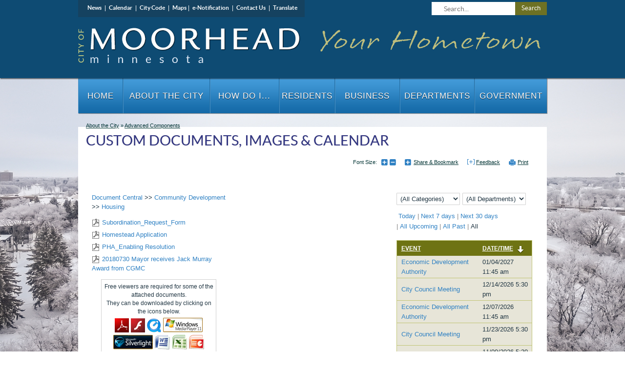

--- FILE ---
content_type: text/html; charset=utf-8
request_url: https://www.cityofmoorhead.com/about-the-city/advanced-components/custom-documents-images-calendar/-sortn-EDate/-sortd-desc/-toggle-all/-folder-64
body_size: 23142
content:

<!DOCTYPE html>

<html lang="en">
<head id="Head1"><meta charset="UTF-8" /><meta http-equiv="X-UA-Compatible" content="IE=9; IE=8; IE=7; IE=EDGE" /><title>
	
    City of Moorhead : Custom Documents, Images & Calendar

</title>
    <script type="text/javascript">
        //script for making "view full site" button work on mobile devices 
        function getCookie(c_name) {
            var i, x, y, ARRcookies = document.cookie.split(";");
            for (i = 0; i < ARRcookies.length; i++) {
                x = ARRcookies[i].substr(0, ARRcookies[i].indexOf("="));
                y = ARRcookies[i].substr(ARRcookies[i].indexOf("=") + 1);
                x = x.replace(/^\s+|\s+$/g, "");
                if (x == c_name) {
                    return unescape(y);
                }
            }
        }

        function setCookie(c_name, value, exdays) {
            var exdate = new Date();
            exdate.setDate(exdate.getDate() + exdays);
            var c_value = escape(value) + ((exdays == null) ? "" : "; expires=" + exdate.toUTCString());
            c_value = (window.location.protocol == 'https:') ? c_value + "; secure" : c_value;
            document.cookie = c_name + "=" + c_value;
        }

        var isResponsive = getCookie('ISRESPONSIVE');
        if (isResponsive != "no" && isResponsive != "yes") {
            setCookie('ISRESPONSIVE', 'yes', 7);
            document.write('<meta name="viewport" content="width=device-width" />');
            isResponsive = 'yes';
        } else {
            if (isResponsive == "no") {
                document.write('<meta name="viewport" content="width=980" />');
            }
            else {
                document.write('<meta name="viewport" content="width=device-width" />');
            }
        }
    </script>

    <link href="/DefaultContent/Default/StyleBundleDesignTheme.cssbnd?v=Ep9S1ub0UP5bfYn70cbAj39cqrSJvXIe_MQK2FlFRTs1" rel="stylesheet"/>
<link href="/Project/Contents/Main/StyleBundleDesignTheme.cssbnd?v=ceJloW3yBgTPmvgz9WKHsf25NLbnWkQt9skUbQLk6Cw1" rel="stylesheet"/>
<link href="/Areas/Admin/Content/StyleBundleFrontendExtra.cssbnd?v=k3gnrR-nIjOpaGmLS6FFPVAdKGv4psxrV5Sks-9Nzug1" rel="stylesheet"/>
<link href="/DefaultContent/Default/Print.cssbnd?v=X5x0wgNEz3I9zMP6gQHRJpx8_ayABF_piF6DmChjPEs1" rel="stylesheet" media="print" />
<link href="/Project/Contents/Main/Print.cssbnd?v=vRxUCagF47oODbdSr68427GWgEAb__yELNnj8tPPhvY1" rel="stylesheet" media="print" />
<script src="/Scripts/ScriptBundleFAllInOne.jsbnd?v=W50KX-DPXfjYSawMV2Xv6AKtoso9nssovmhyOse6WCc1"></script>
<script>window.visionOptions = {virtualApplicationPath:'/',logOnPath:'Admin/LogOn',logOffPath:'Admin/LogOff',enableSessionTimeout:false,sessionTimeoutInMinutes:60,timeToAlertBeforeSessionTimeoutInMinutes:5,extendSessionTimeoutPath:'Admin/Account/ExtendSessionTimeout',mainFolderPath:'/Project/Contents/Main/',centerLocation:'Moorhead, MN', siteID:1, navigationID:20, isHomePage:false, emergencyNoticeChanged:false, loggedIn:false, showTopTips:true, currentDesignFolderPath:'/Project/Contents/Main/', useDesignThemFontSizeCss:false };</script>

    <script type="text/javascript">
        //script for view full site button, placed here to keep firefox for mobile devices happy
        $(function () {
            var viewFullElement = document.getElementById("view-full");
            if (viewFullElement) {
                if (isResponsive == "yes") {
                    viewFullElement.className = 'mobile_only fullsite';
                }
                else {
                    viewFullElement.innerHTML = 'View Mobile Optimized';
                    viewFullElement.className = '';
                }
            }
        });
    </script>
    

    <!--[if lt IE 9]>
        <script src="/Scripts/ScriptBundleOthers.jsbnd?v=ZmLK_igjpTIMfgASAKqaKONULYPGN4ZuJvbaiQM257I1"></script>

	<![endif]-->

    
    
   
    
    <link id="active_font" rel="stylesheet" type="text/css" href="/Project/Contents/Main/x-small.css">
    
    <link rel="Shortcut Icon" href="/favicon.ico" />

    
    
<!-- Google Analytics OLD Version
    /*
<script type="text/javascript">

    var _gaq = _gaq || [];
    _gaq.push(['_setAccount', 'UA-30093829-1']);
    _gaq.push(['_setCustomVar', 1, 'Page', 'Custom Documents, Images &amp; Calendar, ID:20', 3]);
    _gaq.push(['_setCustomVar', 2, 'Year', '2025', 3]);
    _gaq.push(['_trackPageview']);

    (function () {
        var ga = document.createElement('script'); ga.type = 'text/javascript'; ga.async = true;
        ga.src = ('https:' == document.location.protocol ? 'https://ssl' : 'http://www') + '.google-analytics.com/ga.js';
        var s = document.getElementsByTagName('script')[0]; s.parentNode.insertBefore(ga, s);
    })();

</script>*/
<!-- End Google Analytics -->

<!-- Update for GA4  
<!-- Google tag (gtag.js) -->
<script async src="https://www.googletagmanager.com/gtag/js?id=G-TBQTB5N58S"></script>
<script>
    window.dataLayer = window.dataLayer || [];
    function gtag() { dataLayer.push(arguments); }
    gtag('js', new Date());

    gtag('config', 'G-TBQTB5N58S');
</script>
      
    
    <meta name="description" content="" />
    <meta name="keywords" content="" />
    
</head>

<body class="front_end_body site_standardsitetemplate" >
    
    <noscript>
        <div class="noscript_alert"><span>Please enable JavaScript in your browser for a better user experience.</span></div>
    </noscript>
    <div class="vi-temp-message-container" style="display:none;"></div>
    
    

<div class="sitewrapper site_template mainSpan_wrapper">
    <div class="mainSpan" id="mainSpan_wrapper_Screen">
        <!--stopindex-->
        <div id="skipnav">
            <a href="#pagebody">
                <img alt="Skip to page body" src="/DefaultContent/Default/_gfx/spacer.gif"></a>
            
            <a title="Home" href="/home">
                <img alt="Home" src="/DefaultContent/Default/_gfx/spacer.gif"></a>
            
            <a title="About the City" href="/about-the-city">
                <img alt="About the City" src="/DefaultContent/Default/_gfx/spacer.gif"></a>
            
            <a title="How Do I..." href="/how-do-i-">
                <img alt="How Do I..." src="/DefaultContent/Default/_gfx/spacer.gif"></a>
            
            <a title="Residents" href="/residents">
                <img alt="Residents" src="/DefaultContent/Default/_gfx/spacer.gif"></a>
            
            <a title="Business" href="/business">
                <img alt="Business" src="/DefaultContent/Default/_gfx/spacer.gif"></a>
            
            <a title="Departments" href="/departments">
                <img alt="Departments" src="/DefaultContent/Default/_gfx/spacer.gif"></a>
            
            <a title="Government" href="/government">
                <img alt="Government" src="/DefaultContent/Default/_gfx/spacer.gif"></a>
            
        </div>
        <!--startindex-->

        <header id="siteheader" class="">
            <!--stopindex-->
            <a id="home_link" href="/home">Home</a>
            
            <a id="sitemap_link" href="/about-the-city/site-map" class="mobile_only">Sitemap</a>
            <a id="contact_link" href="/about-the-city/contact-us" class="mobile_only">Contact</a>
            
            <!--startindex-->
            
<div id="headercolumn" class="site_template_column  header_column   "  >

                <!--stopindex-->
                
<div id="top_nav">
	<a href="/about-the-city/news">News</a> |
<a href="/about-the-city/calendar">Calendar</a> |
<a href="/government/laws/city-code">City Code</a> |
<a href="/departments/engineering/geographic-information-systems/interactive-gis-maps">Maps</a>|
<a href="/about-the-city/news/sign-up-for-e-notification">e-Notification</a> |
<a href="/about-the-city/contact-us">Contact Us</a>
	| <a href="http://translate.google.com/translate?js=y&prev=_t&hl=en&ie=UTF-8&layout=1&eotf=1&sl=en&tl=es&u=https%3a%2f%2fwww.cityofmoorhead.com%2fabout-the-city%2fadvanced-components%2fcustom-documents-images-calendar%2f-sortn-EDate%2f-sortd-desc%2f-toggle-all%2f-folder-64">Translate</a>
</div>
                <!--startindex-->
            
    
                <!--stopindex-->
                <div id="searchbox" class="clearfix">
	<label style="display: none;" for="search_text">Search</label>
	<input type="text" title="Search..."  id="search_text" placeholder="Search..."/>		
	<a href="javascript:void(0);">Search</a>
</div>
<script>
    $(function () {
    	$("#searchbox input").keydown(function(e){
		if(e.keyCode == 13){
			 $("#searchbox a").click();
		}
	});
        $("#searchbox a").click(function () {
            var keyWord = $("#searchbox input#search_text").val();
	    if(keyWord.length<=0){return false;}
            keyWord  = encodeURIComponent(keyWord.replace("<"," ").replace(">"," ") );
            var link = '/about-the-city/search?q=' + keyWord;
            window.location.href = link;
        });
    });
</script>
                <!--startindex-->
            
    
</div>

        </header>

        

<div class="threecolumnswithbottomlayout clearfix" id="sitebody">
    
<div id="ColumnUserControl1" class="column   top_col clearfix  "  >
    <!--!!WidgetStart, vi-orderdata="0"  vi-hideonmobile="false"WidgetStart!!-->

                <!--stopindex-->
                <div class=" main_menu_widget"><link href="/DefaultContent/Default/StyleBundleMegaMenuDropDown.cssbnd?v=Acc7x0rdj9m6R-C8jZvPPRfaTXB8Axk3N2WHveky_TA1" rel="stylesheet"/>
<link href="/Project/Contents/Main/StyleBundleMegaMenuDropDown.cssbnd?v=lPsx1JB5tNdI2Nn1pv0CvVu3ZYqvacgBUJH7x4d8rCM1" rel="stylesheet"/>
<nav class="regularmegamenu mainnav" id="menuContainer_49_0_43"><ul class="dropdownmenu clearfix"><li class="megamenu_first" id="dropdownrootitem1"><a class="dropdownrootitem1" href="/home" title="Home" data-navid="1" >Home</a></li><li class="megamenu_first" id="dropdownrootitem2"><a class="dropdownrootitem2" href="/about-the-city" title="About the City" data-navid="2" >About the City</a><div class="megamenu_container widthcontainer4col"><div class="inner_container"><ul class="megamenu_column"><li class="megamenu_level1"><a class="megamenu_level1" href="/about-the-city/regional-library-community-center" title="The Loop | Moorhead Public Library" data-navid="1112" >The Loop | Moorhead Public Library</a></li><li class="megamenu_level1"><a class="megamenu_level1" href="/about-the-city/city-hall-plaza" title="City Hall Plaza" data-navid="1190" >City Hall Plaza</a></li><li class="megamenu_level1"><a class="megamenu_level1" href="/about-the-city/moorhead-more-heart-award" title="MoorHeart Award" data-navid="1070" >MoorHeart Award</a></li><li class="megamenu_level1"><a class="megamenu_level1" href="/about-the-city/moorheart-hall-of-fame" title="Moorheart Hall of Fame" data-navid="1131" >Moorheart Hall of Fame</a></li><li class="megamenu_level1"><a class="megamenu_level1" href="/about-the-city/history" title="History" data-navid="47" >History</a></li><li class="megamenu_level1"><a class="megamenu_level1" href="/about-the-city/awards" title="Awards" data-navid="842" >Awards</a></li><li class="megamenu_level1"><a class="megamenu_level1" href="/about-the-city/demographics" title="Demographics" data-navid="48" >Demographics</a></li></ul><ul class="megamenu_column"><li class="megamenu_level1"><a class="megamenu_level1" href="/about-the-city/sustainability" title="Sustainability: Reduce, Reuse, Recycle" data-navid="878" >Sustainability: Reduce, Reuse, Recycle</a></li><li class="megamenu_level1"><a class="megamenu_level1" href="/about-the-city/news" title="News" data-navid="17" >News</a><ul class="megamenu_level1"><li class="megamenu_level2"><a class="megamenu_level2" href="/about-the-city/news/sign-up-for-e-notification" title="Sign up for eNotification" data-navid="42" >Sign up for eNotification</a></li><li class="megamenu_level2"><a class="megamenu_level2" href="/about-the-city/news/public-hearing-notices" title="Public Hearing Notices" data-navid="609" >Public Hearing Notices</a></li></ul></li><li class="megamenu_level1"><a class="megamenu_level1" href="/about-the-city/calendar" title="Calendar" data-navid="19" >Calendar</a><ul class="megamenu_level1"><li class="megamenu_level2"><a class="megamenu_level2" href="/about-the-city/meeting-calendar" title="Public Meetings Calendar" data-navid="18" >Public Meetings Calendar</a></li></ul></li><li class="megamenu_level1"><a class="megamenu_level1" href="/about-the-city/community-events-attractions" title="Community Events &amp; Attractions" data-navid="50" >Community Events &amp; Attractions</a></li></ul><ul class="megamenu_column"><li class="megamenu_level1"><a class="megamenu_level1" href="/about-the-city/art-in-moorhead" title="Art in Moorhead" data-navid="953" target="_self">Art in Moorhead</a></li><li class="megamenu_level1"><a class="megamenu_level1" href="/about-the-city/river-corridor" title="River Corridor" data-navid="954" >River Corridor</a></li><li class="megamenu_level1"><a class="megamenu_level1" href="/about-the-city/community-fund" title="Community Fund" data-navid="1004" >Community Fund</a></li><li class="megamenu_level1"><a class="megamenu_level1" href="/about-the-city/education" title="Education" data-navid="51" >Education</a></li><li class="megamenu_level1"><a class="megamenu_level1" href="/about-the-city/definitions-and-acronyms" title="Definitions &amp; Acronyms" data-navid="504" >Definitions &amp; Acronyms</a></li><li class="megamenu_level1"><a class="megamenu_level1" href="/about-the-city/publications" title="Publications" data-navid="49" >Publications</a></li><li class="megamenu_level1"><a class="megamenu_level1" href="/about-the-city/local-option-sales-tax" title="Local Option Sales Tax" data-navid="1147" >Local Option Sales Tax</a></li></ul><ul class="megamenu_column"><li class="megamenu_level1"><a class="megamenu_level1" href="/about-the-city/logos" title="Logos" data-navid="597" >Logos</a></li><li class="megamenu_level1"><a class="megamenu_level1" href="/about-the-city/staff-directory" title="Staff Directory" data-navid="505" >Staff Directory</a></li><li class="megamenu_level1"><a class="megamenu_level1" href="/about-the-city/facility-directory" title="Facility Directory" data-navid="35" >Facility Directory</a><ul class="megamenu_level1"><li class="megamenu_level2"><a class="megamenu_level2" href="/about-the-city/facility-directory/facility-map" title="Facility Map" data-navid="543" >Facility Map</a></li></ul></li><li class="megamenu_level1"><a class="megamenu_level1" href="/about-the-city/contact-us" title="Contact Us" data-navid="482" >Contact Us</a></li><li class="megamenu_level1"><a class="megamenu_level1" href="/about-the-city/citizens-government-academy" title="Citizens Government Academy" data-navid="1148" >Citizens Government Academy</a></li></ul></div></div></li><li class="megamenu_first" id="dropdownrootitem3"><a class="dropdownrootitem3" href="/how-do-i-" title="How Do I..." data-navid="3" >How Do I...</a><div class="megamenu_container widthcontainer4col"><div class="inner_container"><ul class="megamenu_column"><li class="megamenu_level1"><a class="megamenu_level1" href="/how-do-i-/apply-for-a-" title="Apply for a..." data-navid="215" >Apply for a...</a><ul class="megamenu_level1"><li class="megamenu_level2"><a class="megamenu_level2" href="/how-do-i-/apply-for-a-/job" title="Job" data-navid="216" target="_self">Job</a></li><li class="megamenu_level2"><a class="megamenu_level2" href="/how-do-i-/apply-for-a/burning-permit" title="Burning Permit" data-navid="1024" >Burning Permit</a></li><li class="megamenu_level2"><a class="megamenu_level2" href="/how-do-i-/apply-for-a-/license-or-permit" title="License or Permit" data-navid="217" target="_self">License or Permit</a></li><li class="megamenu_level2"><a class="megamenu_level2" href="/how-do-i-/apply-for-a/restaurant-license" title="Restaurant License" data-navid="829" target="_blank">Restaurant License</a></li></ul></li><li class="megamenu_level1"><a class="megamenu_level1" href="/how-do-i-/pay-" title="Pay..." data-navid="174" >Pay...</a><ul class="megamenu_level1"><li class="megamenu_level2"><a class="megamenu_level2" href="/how-do-i-/pay-/pay-a-parking-ticket" title="Pay A Parking Ticket" data-navid="510" target="_blank">Pay A Parking Ticket</a></li><li class="megamenu_level2"><a class="megamenu_level2" href="/how-do-i-/pay-/utility-bill" title="My Utility Bill" data-navid="176" target="_blank">My Utility Bill</a></li><li class="megamenu_level2"><a class="megamenu_level2" href="/how-do-i-/pay-/property-taxes" title="My Property Taxes" data-navid="177" target="_blank">My Property Taxes</a></li><li class="megamenu_level2"><a class="megamenu_level2" href="/how-do-i-/pay/airport-hangar-rent" title="My Airport Hangar Rent" data-navid="798" target="_self">My Airport Hangar Rent</a></li></ul></li><li class="megamenu_level1"><a class="megamenu_level1" href="/how-do-i-/register-" title="Register..." data-navid="178" >Register...</a><ul class="megamenu_level1"><li class="megamenu_level2"><a class="megamenu_level2" href="/how-do-i-/register-/to-vote" title="To Vote" data-navid="179" target="_self">To Vote</a></li><li class="megamenu_level2"><a class="megamenu_level2" href="/how-do-i-/register-/for-parks-and-recreation-programs" title="For Parks &amp; Recreation Programs" data-navid="180" target="_self">For Parks &amp; Recreation Programs</a></li><li class="megamenu_level2"><a class="megamenu_level2" href="/how-do-i-/register-/a-dog-or-cat" title="A Dog or Cat" data-navid="181" target="_self">A Dog or Cat</a></li></ul></li></ul><ul class="megamenu_column"><li class="megamenu_level1"><a class="megamenu_level1" href="/how-do-i-/report-" title="Report..." data-navid="182" >Report...</a><ul class="megamenu_level1"><li class="megamenu_level2"><a class="megamenu_level2" href="/how-do-i-/report-/property-concern" title="Property Concern" data-navid="183" target="_self">Property Concern</a></li><li class="megamenu_level2"><a class="megamenu_level2" href="/how-do-i-/report-/noise-violation" title="Noise Violation" data-navid="184" >Noise Violation</a></li><li class="megamenu_level2"><a class="megamenu_level2" href="/how-do-i-/report-/broken-or-missing-street-light" title="Streetlight Problem" data-navid="185" target="_blank">Streetlight Problem</a></li><li class="megamenu_level2"><a class="megamenu_level2" href="/how-do-i-/report-/broken-traffic-signal" title="Broken Traffic Signal" data-navid="186" target="_self">Broken Traffic Signal</a></li><li class="megamenu_level2"><a class="megamenu_level2" href="/how-do-i-/report-/pothole" title="Pothole" data-navid="187" target="_self">Pothole</a></li><li class="megamenu_level2"><a class="megamenu_level2" href="/how-do-i-/report-/water-main-break" title="Water Main Break" data-navid="188" target="_blank">Water Main Break</a></li><li class="megamenu_level2"><a class="megamenu_level2" href="/how-do-i-/report-/natural-gas-leak" title="Natural Gas Leak" data-navid="189" target="_blank">Natural Gas Leak</a></li></ul></li><li class="megamenu_level1"><a class="megamenu_level1" href="/how-do-i-/find-" title="Find..." data-navid="190" >Find...</a><ul class="megamenu_level1"><li class="megamenu_level2"><a class="megamenu_level2" href="/how-do-i-/find-/voting-location" title="Voting Location" data-navid="191" target="_self">Voting Location</a></li><li class="megamenu_level2"><a class="megamenu_level2" href="/how-do-i-/find-/bus-routes" title="Bus Routes" data-navid="192" target="_self">Bus Routes</a></li><li class="megamenu_level2"><a class="megamenu_level2" href="/how-do-i-/find-/garbage-day" title="Garbage Day" data-navid="745" target="_blank">Garbage Day</a></li><li class="megamenu_level2"><a class="megamenu_level2" href="/how-do-i-/recycling-week" title="Recycling Week" data-navid="744" target="_blank">Recycling Week</a></li></ul></li><li class="megamenu_level1"><a class="megamenu_level1" href="/how-do-i/nominate" title="Nominate" data-navid="1071" >Nominate</a></li><li class="megamenu_level1"><a class="megamenu_level1" href="/how-do-i/get-involved-" title="Get Involved..." data-navid="920" target="_self">Get Involved...</a></li></ul><ul class="megamenu_column"><li class="megamenu_level1"><a class="megamenu_level1" href="/how-do-i-/contact-" title="Contact..." data-navid="193" >Contact...</a><ul class="megamenu_level1"><li class="megamenu_level2"><a class="megamenu_level2" href="/how-do-i-/contact-/departments-staff" title="Departments &amp; Staff" data-navid="684" target="_self">Departments &amp; Staff</a></li><li class="megamenu_level2"><a class="megamenu_level2" href="/how-do-i-/contact-/mayor-or-city-council-representative" title="Mayor or City Council Representative" data-navid="194" target="_self">Mayor or City Council Representative</a></li><li class="megamenu_level2"><a class="megamenu_level2" href="/how-do-i-/contact-/my-elected-officials" title="My Elected Officials" data-navid="568" >My Elected Officials</a></li></ul></li><li class="megamenu_level1"><a class="megamenu_level1" href="/how-do-i-/sign-up-" title="Sign Up..." data-navid="195" >Sign Up...</a><ul class="megamenu_level1"><li class="megamenu_level2"><a class="megamenu_level2" href="/how-do-i-/sign-up/for-cass-clay-alerts" title="For Cass Clay Alerts" data-navid="1045" target="_self">For Cass Clay Alerts</a></li><li class="megamenu_level2"><a class="megamenu_level2" href="/how-do-i-/sign-up-/to-volunteer" title="To Volunteer" data-navid="196" target="_self">To Volunteer</a></li></ul></li><li class="megamenu_level1"><a class="megamenu_level1" href="/how-do-i-/learn-about-" title="Learn About..." data-navid="198" >Learn About...</a><ul class="megamenu_level1"><li class="megamenu_level2"><a class="megamenu_level2" href="/how-do-i-/learn-about-/recycling/food-resources" title="Food Resources" data-navid="1052" >Food Resources</a></li><li class="megamenu_level2"><a class="megamenu_level2" href="/how-do-i-/learn-about-/recycling" title="Recycling" data-navid="199" target="_self">Recycling</a></li><li class="megamenu_level2"><a class="megamenu_level2" href="/how-do-i-/learn-about-/neighborhood-block-club" title="Neighborhood Block Club" data-navid="200" target="_self">Neighborhood Block Club</a></li><li class="megamenu_level2"><a class="megamenu_level2" href="/how-do-i-/learn-about-/when-i-need-a-building-permit" title="When I Need a Building Permit" data-navid="201" target="_self">When I Need a Building Permit</a></li><li class="megamenu_level2"><a class="megamenu_level2" href="/how-do-i-/learn-about-/seasonal-parking-restrictions" title="Parking Restrictions" data-navid="202" target="_self">Parking Restrictions</a></li><li class="megamenu_level2"><a class="megamenu_level2" href="/how-do-i-/learn-about-/snow-removal-districts" title="Snow Removal Districts" data-navid="571" target="_self">Snow Removal Districts</a></li><li class="megamenu_level2"><a class="megamenu_level2" href="/how-do-i-/learn-about-/starting-a-business" title="Starting a Business" data-navid="203" target="_self">Starting a Business</a></li><li class="megamenu_level2"><a class="megamenu_level2" href="/how-do-i-/learn-about-/flood-insurance" title="Flood Insurance" data-navid="204" target="_self">Flood Insurance</a></li></ul></li></ul><ul class="megamenu_column"><li class="megamenu_level1"><a class="megamenu_level1" href="/how-do-i-/dispose-of-" title="Dispose of..." data-navid="205" >Dispose of...</a><ul class="megamenu_level1"><li class="megamenu_level2"><a class="megamenu_level2" href="/how-do-i-/dispose-of-/appliances" title="Appliances" data-navid="206" target="_self">Appliances</a></li><li class="megamenu_level2"><a class="megamenu_level2" href="/how-do-i-/dispose-of-/building-materials" title="Building Materials" data-navid="207" target="_self">Building Materials</a></li><li class="megamenu_level2"><a class="megamenu_level2" href="/how-do-i-/dispose-of-/paint-and-other-chemicals" title="Paint &amp; Other Chemicals" data-navid="209" target="_self">Paint &amp; Other Chemicals</a></li><li class="megamenu_level2"><a class="megamenu_level2" href="/how-do-i-/dispose-of-/prescription-drugs" title="Prescription Drugs" data-navid="210" target="_self">Prescription Drugs</a></li><li class="megamenu_level2"><a class="megamenu_level2" href="/how-do-i-/dispose-of-/tvs-and-computers" title="TVs &amp; Computers" data-navid="746" target="_blank">TVs &amp; Computers</a></li><li class="megamenu_level2"><a class="megamenu_level2" href="/how-do-i-/dispose-of-/yard-waste" title="Yard Waste" data-navid="211" target="_self">Yard Waste</a></li></ul></li><li class="megamenu_level1"><a class="megamenu_level1" href="/how-do-i-/request-" title="Request..." data-navid="212" >Request...</a><ul class="megamenu_level1"><li class="megamenu_level2"><a class="megamenu_level2" href="/how-do-i-/request/data-request" title="Data Request" data-navid="1085" target="_self">Data Request</a></li><li class="megamenu_level2"><a class="megamenu_level2" href="/how-do-i-/request-/yard-waste-pickup" title="Yard Waste Pickup" data-navid="213" target="_self">Yard Waste Pickup</a></li><li class="megamenu_level2"><a class="megamenu_level2" href="/how-do-i-/request-/garbage-tote" title="Garbage Tote" data-navid="735" target="_self">Garbage Tote</a></li><li class="megamenu_level2"><a class="megamenu_level2" href="/how-do-i-/request-/street-sign" title="Street Sign" data-navid="214" target="_self">Street Sign</a></li><li class="megamenu_level2"><a class="megamenu_level2" href="/how-do-i/street-light" title="Street Light" data-navid="784" target="_self">Street Light</a></li></ul></li><li class="megamenu_level1"><a class="megamenu_level1" href="/how-do-i/volunteer-" title="Volunteer..." data-navid="919" target="_self">Volunteer...</a></li></ul></div></div></li><li class="megamenu_first" id="dropdownrootitem4"><a class="dropdownrootitem4" href="/residents" title="Residents" data-navid="4" >Residents</a><div class="megamenu_container widthcontainer4col"><div class="inner_container"><ul class="megamenu_column"><li class="megamenu_level1"><a class="megamenu_level1" href="/residents/residential-services" title="Residential Services" data-navid="238" >Residential Services</a><ul class="megamenu_level1"><li class="megamenu_level2"><a class="megamenu_level2" href="/residents/residential-services/trash-recycling-yard-waste" title="Trash, Recycling &amp; Yard Waste" data-navid="239" target="_self">Trash, Recycling &amp; Yard Waste</a></li><li class="megamenu_level2"><a class="megamenu_level2" href="/residents/residential-services/water-elecricity" title="Water &amp; Elecricity" data-navid="240" target="_self">Water &amp; Elecricity</a></li><li class="megamenu_level2"><a class="megamenu_level2" href="/residents/residential-services/natural-gas" title="Natural Gas" data-navid="241" >Natural Gas</a></li><li class="megamenu_level2"><a class="megamenu_level2" href="/residents/residential-services/cable-telephone-internet" title="Cable, Telephone &amp; Internet" data-navid="242" >Cable, Telephone &amp; Internet</a></li><li class="megamenu_level2"><a class="megamenu_level2" href="/residents/residential-services/streets-and-parking" title="Streets &amp; Parking" data-navid="243" >Streets &amp; Parking</a></li><li class="megamenu_level2"><a class="megamenu_level2" href="/residents/residential-services/transit" title="Transit" data-navid="244" target="_self">Transit</a></li></ul></li></ul><ul class="megamenu_column"><li class="megamenu_level1"><a class="megamenu_level1" href="/residents/housing" title="Housing" data-navid="245" >Housing</a><ul class="megamenu_level1"><li class="megamenu_level2"><a class="megamenu_level2" href="/residents/housing/moving-to-moorhead" title="Moving to Moorhead" data-navid="246" >Moving to Moorhead</a></li><li class="megamenu_level2"><a class="megamenu_level2" href="/residents/housing/homebuyer-education" title="Homebuyer Education" data-navid="247" >Homebuyer Education</a></li><li class="megamenu_level2"><a class="megamenu_level2" href="/residents/housing/homebuyer-incentives" title="Homebuyer Incentives" data-navid="248" >Homebuyer Incentives</a></li><li class="megamenu_level2"><a class="megamenu_level2" href="/residents/housing/home-improvement" title="Home Improvement" data-navid="249" >Home Improvement</a></li><li class="megamenu_level2"><a class="megamenu_level2" href="/residents/housing/being-neighborly-and-common-concerns" title="Being Neighborly &amp; Common Concerns" data-navid="250" target="_self">Being Neighborly &amp; Common Concerns</a></li><li class="megamenu_level2"><a class="megamenu_level2" href="/residents/housing/rental-registration-inspection" title="Rental Registration &amp; Inspection" data-navid="251" target="_self">Rental Registration &amp; Inspection</a></li><li class="megamenu_level2"><a class="megamenu_level2" href="/residents/housing/senior-housing" title="Senior Housing" data-navid="252" >Senior Housing</a></li><li class="megamenu_level2"><a class="megamenu_level2" href="/residents/housing/subsidized-public-housing" title="Subsidized &amp; Public Housing" data-navid="253" >Subsidized &amp; Public Housing</a></li></ul></li></ul><ul class="megamenu_column"><li class="megamenu_level1"><a class="megamenu_level1" href="/residents/public-safety" title="Public Safety" data-navid="256" >Public Safety</a><ul class="megamenu_level1"><li class="megamenu_level2"><a class="megamenu_level2" href="/residents/public-safety/cass-clay-alerts" title="Cass Clay Alerts" data-navid="1044" >Cass Clay Alerts</a></li><li class="megamenu_level2"><a class="megamenu_level2" href="/residents/public-safety/contact-emergency-manager" title="Contact Emergency Manager" data-navid="511" >Contact Emergency Manager</a></li></ul></li><li class="megamenu_level1"><a class="megamenu_level1" href="/residents/property-information" title="Property Information" data-navid="258" >Property Information</a><ul class="megamenu_level1"><li class="megamenu_level2"><a class="megamenu_level2" href="/residents/property-information/property-tax-special-assessments" title="Property Tax &amp; Special Assessments" data-navid="259" target="_blank">Property Tax &amp; Special Assessments</a></li><li class="megamenu_level2"><a class="megamenu_level2" href="/residents/property-information/permit-history" title="Permit History" data-navid="785" target="_self">Permit History</a></li><li class="megamenu_level2"><a class="megamenu_level2" href="/residents/property-information/homestead-application" title="Homestead Application" data-navid="260" >Homestead Application</a></li><li class="megamenu_level2"><a class="megamenu_level2" href="/residents/property-information/finding-my-property-line" title="Finding My Property Line" data-navid="261" >Finding My Property Line</a></li><li class="megamenu_level2"><a class="megamenu_level2" href="/residents/property-information/call-before-you-dig" title="Call Before You Dig" data-navid="262" >Call Before You Dig</a></li><li class="megamenu_level2"><a class="megamenu_level2" href="/departments/administration/economic-development/city-land-for-sale" title="City Land for Sale" data-navid="519" >City Land for Sale</a></li></ul></li></ul><ul class="megamenu_column"><li class="megamenu_level1"><a class="megamenu_level1" href="/residents/community-involvement" title="Community Involvement" data-navid="263" >Community Involvement</a><ul class="megamenu_level1"><li class="megamenu_level2"><a class="megamenu_level2" href="/residents/community-involvement/volunteer-oppurtunities" title="Volunteer Opportunities" data-navid="264" target="_self">Volunteer Opportunities</a></li><li class="megamenu_level2"><a class="megamenu_level2" href="/residents/community-involvement/my-elected-officials" title="My Elected Officials" data-navid="569" >My Elected Officials</a></li></ul></li><li class="megamenu_level1"><a class="megamenu_level1" href="/residents/code-enforcement" title="Code Enforcement" data-navid="266" >Code Enforcement</a><ul class="megamenu_level1"><li class="megamenu_level2"><a class="megamenu_level2" href="/residents/code-enforcement/weeds-mowing" title="Lawn Maintenance" data-navid="267" >Lawn Maintenance</a></li><li class="megamenu_level2"><a class="megamenu_level2" href="/residents/code-enforcement/sidewalk-snow-removal" title="Sidewalk Snow Removal" data-navid="268" >Sidewalk Snow Removal</a></li></ul></li><li class="megamenu_level1"><a class="megamenu_level1" href="/residents/payment-center" title="Payment Center" data-navid="269" >Payment Center</a></li></ul></div></div></li><li class="megamenu_first" id="dropdownrootitem5"><a class="dropdownrootitem5" href="/business" title="Business" data-navid="5" >Business</a><div class="megamenu_container widthcontainer4col"><div class="inner_container"><ul class="megamenu_column"><li class="megamenu_level1"><a class="megamenu_level1" href="/business/starting-expanding-or-relocating-your-business" title="Starting, Expanding or Relocating Your Business" data-navid="220" >Starting, Expanding or Relocating Your Business</a><ul class="megamenu_level1"><li class="megamenu_level2"><a class="megamenu_level2" href="/business/starting-expanding-or-relocating-your-business/resources" title="Resources" data-navid="222" >Resources</a></li><li class="megamenu_level2"><a class="megamenu_level2" href="/business/starting-expanding-or-relocating-your-business/permits" title="Permits" data-navid="221" target="_self">Permits</a></li><li class="megamenu_level2"><a class="megamenu_level2" href="/business/starting-expanding-or-relocating-your-business/taxes" title="Taxes" data-navid="223" >Taxes</a></li><li class="megamenu_level2"><a class="megamenu_level2" href="/business/starting-expanding-or-relocating-your-business/transportation" title="Transportation" data-navid="224" >Transportation</a></li><li class="megamenu_level2"><a class="megamenu_level2" href="/business/starting-expanding-or-relocating-your-business/utilities" title="Utilities" data-navid="225" >Utilities</a></li></ul></li><li class="megamenu_level1"><a class="megamenu_level1" href="/business/licenses" title="Licenses &amp; Permits" data-navid="743" target="_self">Licenses &amp; Permits</a></li></ul><ul class="megamenu_column"><li class="megamenu_level1"><a class="megamenu_level1" href="/business/incentive-programs" title="Incentive Programs" data-navid="226" >Incentive Programs</a><ul class="megamenu_level1"><li class="megamenu_level2"><a class="megamenu_level2" href="/business/incentive-programs/renaissance-zone" title="Renaissance Zone" data-navid="883" >Renaissance Zone</a></li><li class="megamenu_level2"><a class="megamenu_level2" href="/business/incentive-programs/development-programs" title="Commercial-Industrial" data-navid="227" >Commercial-Industrial</a></li><li class="megamenu_level2"><a class="megamenu_level2" href="/business/incentive-programs/multi-family-residential" title="Multi-Family Residential" data-navid="885" >Multi-Family Residential</a></li><li class="megamenu_level2"><a class="megamenu_level2" href="/business/incentive-programs/tax-increment-financing" title="Tax Increment Financing" data-navid="818" >Tax Increment Financing</a></li><li class="megamenu_level2"><a class="megamenu_level2" href="/business/incentive-programs/business-credit" title="Workers Comp Tax Credit" data-navid="812" >Workers Comp Tax Credit</a></li><li class="megamenu_level2"><a class="megamenu_level2" href="/business/incentive-programs/moorhead-loan-fund" title="Moorhead Loan Fund" data-navid="884" >Moorhead Loan Fund</a></li></ul></li></ul><ul class="megamenu_column"><li class="megamenu_level1"><a class="megamenu_level1" href="/business/organizations-resources" title="Organizations &amp; Resources" data-navid="236" >Organizations &amp; Resources</a></li><li class="megamenu_level1"><a class="megamenu_level1" href="/business/commercial-industrial-properties" title="Commercial-Industrial Properties" data-navid="230" >Commercial-Industrial Properties</a><ul class="megamenu_level1"><li class="megamenu_level2"><a class="megamenu_level2" href="/business/commercial-industrial-properties/industrial-properties" title="Industrial Properties" data-navid="231" >Industrial Properties</a></li><li class="megamenu_level2"><a class="megamenu_level2" href="/business/commercial-industrial-properties/city-land-for-sale" title="City Land for Sale" data-navid="608" target="_self">City Land for Sale</a></li></ul></li><li class="megamenu_level1"><a class="megamenu_level1" href="/business/development-services" title="Development Services" data-navid="235" >Development Services</a></li><li class="megamenu_level1"><a class="megamenu_level1" href="/business/directory" title="Business Directory" data-navid="24" >Business Directory</a></li><li class="megamenu_level1"><a class="megamenu_level1" href="/business/studies-reports" title="Studies &amp; Reports" data-navid="781" >Studies &amp; Reports</a></li></ul><ul class="megamenu_column"><li class="megamenu_level1"><a class="megamenu_level1" href="/business/downtown-development" title="Let&#39;s Talk Downtown" data-navid="881" >Let&#39;s Talk Downtown</a></li><li class="megamenu_level1"><a class="megamenu_level1" href="/government/rfps-bids" title="RFPs &amp; Bids" data-navid="1140" target="_self">RFPs &amp; Bids</a><ul class="megamenu_level1"><li class="megamenu_level2"><a class="megamenu_level2" href="/government/rfps-bids/subscribe-to-rfp-notifications" title="Subscribe to RFP Notifications" data-navid="1141" target="_self">Subscribe to RFP Notifications</a></li></ul></li></ul></div></div></li><li class="megamenu_first" id="dropdownrootitem6"><a class="dropdownrootitem6" href="/departments" title="Departments" data-navid="6" >Departments</a><div class="megamenu_container widthcontainer4col"><div class="inner_container"><ul class="megamenu_column"><li class="megamenu_level1"><a class="megamenu_level1" href="/departments/administration" title="Administration" data-navid="52" >Administration</a><ul class="megamenu_level1"><li class="megamenu_level2"><a class="megamenu_level2" href="/departments/administration/city-manager-s-office" title="City Manager&#39;s Office" data-navid="63" >City Manager&#39;s Office</a></li><li class="megamenu_level2"><a class="megamenu_level2" href="/departments/administration/city-attorney" title="City Attorney" data-navid="62" >City Attorney</a></li><li class="megamenu_level2"><a class="megamenu_level2" href="/departments/administration/city-clerk-s-office" title="City Clerk’s Office" data-navid="81" >City Clerk’s Office</a></li><li class="megamenu_level2"><a class="megamenu_level2" href="/departments/administration/city-prosecutor" title="City Prosecutor" data-navid="899" >City Prosecutor</a></li><li class="megamenu_level2"><a class="megamenu_level2" href="/departments/administration/economic-development" title="Economic Development" data-navid="599" >Economic Development</a></li><li class="megamenu_level2"><a class="megamenu_level2" href="/departments/administration/finance" title="Finance" data-navid="65" >Finance</a></li><li class="megamenu_level2"><a class="megamenu_level2" href="/departments/administration/governmental-affairs" title="Governmental Affairs" data-navid="888" >Governmental Affairs</a></li><li class="megamenu_level2"><a class="megamenu_level2" href="/departments/administration/human-resources" title="Human Resources" data-navid="67" >Human Resources</a></li><li class="megamenu_level2"><a class="megamenu_level2" href="/departments/administration/information-technology" title="Information Technology" data-navid="74" >Information Technology</a></li></ul></li><li class="megamenu_level1"><a class="megamenu_level1" href="/departments/planning-and-neighborhood-services" title="Community Development" data-navid="53" >Community Development</a><ul class="megamenu_level1"><li class="megamenu_level2"><a class="megamenu_level2" href="/departments/planning-and-neighborhood-services/airport" title="Airport" data-navid="107" >Airport</a></li><li class="megamenu_level2"><a class="megamenu_level2" href="/departments/planning-and-neighborhood-services/assessing" title="Assessing" data-navid="109" >Assessing</a></li><li class="megamenu_level2"><a class="megamenu_level2" href="/departments/planning-and-neighborhood-services/building-codes" title="Building Codes" data-navid="112" >Building Codes</a></li><li class="megamenu_level2"><a class="megamenu_level2" href="/departments/planning-and-neighborhood-services/neighborhood-services" title="Neighborhood Services" data-navid="118" >Neighborhood Services</a></li><li class="megamenu_level2"><a class="megamenu_level2" href="/departments/planning-and-neighborhood-services/planning-and-zoning" title="Planning &amp; Zoning" data-navid="123" >Planning &amp; Zoning</a></li><li class="megamenu_level2"><a class="megamenu_level2" href="/departments/planning-and-neighborhood-services/rental-registration" title="Rental Registration" data-navid="131" >Rental Registration</a></li></ul></li></ul><ul class="megamenu_column"><li class="megamenu_level1"><a class="megamenu_level1" href="/departments/engineering" title="Engineering" data-navid="54" >Engineering</a><ul class="megamenu_level1"><li class="megamenu_level2"><a class="megamenu_level2" href="/departments/engineering/current-projects" title="Current &amp; Future Projects " data-navid="279" >Current &amp; Future Projects </a></li><li class="megamenu_level2"><a class="megamenu_level2" href="/departments/engineering/street-traffic-control-signs" title="Street &amp; Traffic Control Signs" data-navid="287" >Street &amp; Traffic Control Signs</a></li><li class="megamenu_level2"><a class="megamenu_level2" href="/departments/engineering/engineering-services" title="Forms &amp; Resources" data-navid="594" >Forms &amp; Resources</a></li><li class="megamenu_level2"><a class="megamenu_level2" href="/departments/engineering/special-assessments" title="Special Assessments" data-navid="283" >Special Assessments</a></li><li class="megamenu_level2"><a class="megamenu_level2" href="/departments/engineering/floodplain-information" title="Floodplain Information" data-navid="290" >Floodplain Information</a></li><li class="megamenu_level2"><a class="megamenu_level2" href="/departments/engineering/geographic-information-systems" title="Geographic Information Systems" data-navid="296" >Geographic Information Systems</a></li><li class="megamenu_level2"><a class="megamenu_level2" href="/departments/engineering/stormwater-management" title="Stormwater Management" data-navid="300" >Stormwater Management</a></li><li class="megamenu_level2"><a class="megamenu_level2" href="/departments/engineering/wastewater" title="Wastewater" data-navid="308" >Wastewater</a></li><li class="megamenu_level2"><a class="megamenu_level2" href="/departments/engineering/midtown-trail" title="Midtown Trail" data-navid="1162" >Midtown Trail</a></li><li class="megamenu_level2"><a class="megamenu_level2" href="/departments/engineering/pavement-management-program" title="Pavement Management Program" data-navid="1184" target="_blank">Pavement Management Program</a></li></ul></li><li class="megamenu_level1"><a class="megamenu_level1" href="/departments/fire" title="Fire" data-navid="55" >Fire</a><ul class="megamenu_level1"><li class="megamenu_level2"><a class="megamenu_level2" href="/departments/fire/permits-and-inspections" title="Permits &amp; Inspections" data-navid="317" >Permits &amp; Inspections</a></li><li class="megamenu_level2"><a class="megamenu_level2" href="/departments/fire/recreational-fires" title="Recreational Fires" data-navid="318" >Recreational Fires</a></li><li class="megamenu_level2"><a class="megamenu_level2" href="/departments/fire/recruitment" title="Recruitment" data-navid="591" >Recruitment</a></li><li class="megamenu_level2"><a class="megamenu_level2" href="/departments/fire/contact-fire" title="Contact Us (Fire)" data-navid="311" >Contact Us (Fire)</a></li><li class="megamenu_level2"><a class="megamenu_level2" href="/departments/fire/about-us" title="About Us" data-navid="592" >About Us</a></li></ul></li><li class="megamenu_level1"><a class="megamenu_level1" href="/departments/library" title="Library" data-navid="56" >Library</a></li></ul><ul class="megamenu_column"><li class="megamenu_level1"><a class="megamenu_level1" href="/about-the-city/matbus-transit" title="MATBUS Transit" data-navid="1142" target="_self">MATBUS Transit</a></li><li class="megamenu_level1"><a class="megamenu_level1" href="/departments/parks-recreation" title="Parks &amp; Recreation" data-navid="58" >Parks &amp; Recreation</a><ul class="megamenu_level1"><li class="megamenu_level2"><a class="megamenu_level2" href="/departments/parks-recreation/contact-parks-recreation" title="Contact Parks &amp; Recreation" data-navid="344" >Contact Parks &amp; Recreation</a></li><li class="megamenu_level2"><a class="megamenu_level2" href="/departments/parks-recreation/brochure-programs" title="Brochure &amp; Programs" data-navid="345" >Brochure &amp; Programs</a></li><li class="megamenu_level2"><a class="megamenu_level2" href="/departments/parks-recreation/special-events" title="Special Events" data-navid="980" >Special Events</a></li><li class="megamenu_level2"><a class="megamenu_level2" href="/departments/parks-recreation/league-schedules-standings" title="League Schedules &amp; Standings" data-navid="739" >League Schedules &amp; Standings</a></li><li class="megamenu_level2"><a class="megamenu_level2" href="/departments/parks-recreation/parks-facilities-trails-river" title="Parks, Facilities &amp; Trails" data-navid="349" >Parks, Facilities &amp; Trails</a></li><li class="megamenu_level2"><a class="megamenu_level2" href="/departments/parks-recreation/reimagine-romkey-park" title="Reimagine Romkey Park" data-navid="1192" >Reimagine Romkey Park</a></li><li class="megamenu_level2"><a class="megamenu_level2" href="/departments/parks-recreation/rotary-natural-play-hill-bike-park" title="Rotary Natural Play Hill &amp; Bike Park" data-navid="1193" >Rotary Natural Play Hill &amp; Bike Park</a></li><li class="megamenu_level2"><a class="megamenu_level2" href="/departments/parks-recreation/moorhead-pools" title="Moorhead Pools" data-navid="937" >Moorhead Pools</a></li><li class="megamenu_level2"><a class="megamenu_level2" href="/departments/parks-recreation/on-the-river" title="On the River" data-navid="874" >On the River</a></li><li class="megamenu_level2"><a class="megamenu_level2" href="/departments/parks-recreation/special-events/winter-activation" title="Winter Activation" data-navid="1069" >Winter Activation</a></li><li class="megamenu_level2"><a class="megamenu_level2" href="/departments/parks-recreation/golf-courses" title="Golf Courses" data-navid="616" >Golf Courses</a></li><li class="megamenu_level2"><a class="megamenu_level2" href="/departments/parks-recreation/hjemkomst-center" title="Hjemkomst Center" data-navid="355" >Hjemkomst Center</a></li><li class="megamenu_level2"><a class="megamenu_level2" href="/departments/parks-recreation/senior-connections" title="Senior Center" data-navid="348" >Senior Center</a></li><li class="megamenu_level2"><a class="megamenu_level2" href="/departments/parks-recreation/park-advisory-board" title="Park Advisory Board" data-navid="351" >Park Advisory Board</a></li><li class="megamenu_level2"><a class="megamenu_level2" href="/departments/parks-recreation/volunteering" title="Volunteering" data-navid="360" >Volunteering</a></li><li class="megamenu_level2"><a class="megamenu_level2" href="/departments/parks-recreation/parks-facilities-trails-river/ongoing-projects-planning-documents" title="Ongoing Projects / Planning Documents" data-navid="350" >Ongoing Projects / Planning Documents</a></li></ul></li></ul><ul class="megamenu_column"><li class="megamenu_level1"><a class="megamenu_level1" href="/departments/police" title="Police" data-navid="59" >Police</a><ul class="megamenu_level1"><li class="megamenu_level2"><a class="megamenu_level2" href="/departments/police/who-we-are" title="Who We Are" data-navid="363" >Who We Are</a></li><li class="megamenu_level2"><a class="megamenu_level2" href="/departments/police/join-moorhead-pd" title="Join Moorhead PD" data-navid="1174" >Join Moorhead PD</a></li><li class="megamenu_level2"><a class="megamenu_level2" href="/departments/police/patrol" title="Patrol" data-navid="390" >Patrol</a></li><li class="megamenu_level2"><a class="megamenu_level2" href="/departments/police/investigations" title="Investigations" data-navid="391" >Investigations</a></li><li class="megamenu_level2"><a class="megamenu_level2" href="/departments/police/support" title="Records Division" data-navid="392" >Records Division</a></li><li class="megamenu_level2"><a class="megamenu_level2" href="/departments/police/citizen-resources/campaigns-and-programs" title="Campaigns &amp; Programs" data-navid="417" >Campaigns &amp; Programs</a></li><li class="megamenu_level2"><a class="megamenu_level2" href="/departments/police/citizen-resources/protect-yourself-and-business" title="Crime Prevention &amp; Safety" data-navid="418" >Crime Prevention &amp; Safety</a></li><li class="megamenu_level2"><a class="megamenu_level2" href="/departments/police/youth-and-family-services" title="Youth &amp; Family Services" data-navid="394" >Youth &amp; Family Services</a></li><li class="megamenu_level2"><a class="megamenu_level2" href="/departments/police/citizen-resources/tickets-and-licenses" title="Parking Tickets &amp; Licenses" data-navid="421" >Parking Tickets &amp; Licenses</a></li></ul></li><li class="megamenu_level1"><a class="megamenu_level1" href="/departments/public-housing-agency" title="Public Housing Agency" data-navid="60" >Public Housing Agency</a></li><li class="megamenu_level1"><a class="megamenu_level1" href="/departments/public-service" title="Public Service" data-navid="61" >Public Service</a></li><li class="megamenu_level1"><a class="megamenu_level1" href="/departments/public-works" title="Public Works" data-navid="57" >Public Works</a><ul class="megamenu_level1"><li class="megamenu_level2"><a class="megamenu_level2" href="/departments/public-works/forestry" title="Forestry" data-navid="324" >Forestry</a></li><li class="megamenu_level2"><a class="megamenu_level2" href="/departments/public-works/mosquito-control-information-methodology" title="Mosquito Control Information/Methodology" data-navid="1095" >Mosquito Control Information/Methodology</a></li><li class="megamenu_level2"><a class="megamenu_level2" href="/departments/public-works/sanitation" title="Sanitation" data-navid="336" >Sanitation</a></li><li class="megamenu_level2"><a class="megamenu_level2" href="/departments/public-works/streets" title="Streets" data-navid="340" >Streets</a></li><li class="megamenu_level2"><a class="megamenu_level2" href="/departments/public-works/cleanup-days" title="Cleanup Days" data-navid="809" >Cleanup Days</a></li></ul></li></ul></div></div></li><li class="megamenu_first" id="dropdownrootitem7"><a class="dropdownrootitem7" href="/government" title="Government" data-navid="7" >Government</a><div class="megamenu_container widthcontainer4col"><div class="inner_container"><ul class="megamenu_column"><li class="megamenu_level1"><a class="megamenu_level1" href="/government/mayor-city-council" title="Mayor &amp; City Council" data-navid="84" >Mayor &amp; City Council</a><ul class="megamenu_level1"><li class="megamenu_level2"><a class="megamenu_level2" href="/government/mayor-city-council/my-council-members" title="My Council Members" data-navid="1053" >My Council Members</a></li><li class="megamenu_level2"><a class="megamenu_level2" href="/government/mayor-city-council/council-meetings" title="Council Meetings" data-navid="85" >Council Meetings</a></li><li class="megamenu_level2"><a class="megamenu_level2" href="/government/mayor-city-council/past-council-members" title="Past Council Members" data-navid="761" >Past Council Members</a></li></ul></li><li class="megamenu_level1"><a class="megamenu_level1" href="/government/my-elected-officials" title="My Elected Officials" data-navid="567" >My Elected Officials</a></li><li class="megamenu_level1"><a class="megamenu_level1" href="/government/laws" title="Laws" data-navid="166" >Laws</a><ul class="megamenu_level1"><li class="megamenu_level2"><a class="megamenu_level2" href="/government/laws/city-code" title="City Code Online" data-navid="554" target="_blank">City Code Online</a></li></ul></li><li class="megamenu_level1"><a class="megamenu_level1" href="/government/elections" title="Elections and Voting" data-navid="106" >Elections and Voting</a><ul class="megamenu_level1"><li class="megamenu_level2"><a class="megamenu_level2" href="/government/elections-and-voting/campaign-finance-reports" title="Campaign Finance Reports" data-navid="854" >Campaign Finance Reports</a></li><li class="megamenu_level2"><a class="megamenu_level2" href="/government/elections-and-voting/election-judge-application" title="Election Judge Application" data-navid="1116" >Election Judge Application</a></li><li class="megamenu_level2"><a class="megamenu_level2" href="/government/elections-and-voting/affidavits-of-candidacy-2024" title="Affidavits of Candidacy - 2024" data-navid="1199" >Affidavits of Candidacy - 2024</a></li></ul></li><li class="megamenu_level1"><a class="megamenu_level1" href="/government/subcommittees-task-forces" title="Subcommittees &amp; Task Forces" data-navid="756" >Subcommittees &amp; Task Forces</a></li></ul><ul class="megamenu_column"><li class="megamenu_level1"><a class="megamenu_level1" href="/government/boards-commissions" title="Boards &amp; Commissions" data-navid="105" >Boards &amp; Commissions</a><ul class="megamenu_level1"><li class="megamenu_level2"><a class="megamenu_level2" href="/government/boards-commissions/airport-committee" title="Airport Committee" data-navid="151" >Airport Committee</a></li><li class="megamenu_level2"><a class="megamenu_level2" href="/government/boards-commissions/art-culture-commission" title="Art &amp; Culture Commission" data-navid="767" >Art &amp; Culture Commission</a></li><li class="megamenu_level2"><a class="megamenu_level2" href="/government/boards-commissions/board-of-appeal-equalization" title="Board of Appeal &amp; Equalization" data-navid="152" >Board of Appeal &amp; Equalization</a></li><li class="megamenu_level2"><a class="megamenu_level2" href="/government/boards-commissions/charter-commission" title="Charter Commission" data-navid="153" >Charter Commission</a></li><li class="megamenu_level2"><a class="megamenu_level2" href="/government/boards-commissions/economic-development-authority" title="Economic Development Authority" data-navid="154" >Economic Development Authority</a></li><li class="megamenu_level2"><a class="megamenu_level2" href="/government/boards-commissions/human-rights-commission" title="Human Rights Commission" data-navid="155" >Human Rights Commission</a></li><li class="megamenu_level2"><a class="megamenu_level2" href="/government/boards-commissions/library-board" title="Library Board" data-navid="156" >Library Board</a></li><li class="megamenu_level2"><a class="megamenu_level2" href="/government/boards-commissions/oakport-joint-powers-board" title="Oakport Joint Powers Board" data-navid="158" >Oakport Joint Powers Board</a></li><li class="megamenu_level2"><a class="megamenu_level2" href="/government/boards-commissions/park-advisory-board" title="Park Advisory Board" data-navid="159" >Park Advisory Board</a></li><li class="megamenu_level2"><a class="megamenu_level2" href="/government/boards-commissions/planning-commission" title="Planning Commission" data-navid="160" >Planning Commission</a></li><li class="megamenu_level2"><a class="megamenu_level2" href="/government/boards-commissions/public-housing-agency-board" title="Public Housing Agency Board" data-navid="162" >Public Housing Agency Board</a></li><li class="megamenu_level2"><a class="megamenu_level2" href="/government/boards-commissions/public-service-commission" title="Public Service Commission" data-navid="163" >Public Service Commission</a></li><li class="megamenu_level2"><a class="megamenu_level2" href="/government/boards-commissions/metro-area-transit-coordinating-board" title="MATBUS Coordination Committee/Metro Area Transit Coordinating Board" data-navid="1008" >MATBUS Coordination Committee/Metro Area Transit Coordinating Board</a></li><li class="megamenu_level2"><a class="megamenu_level2" href="/government/boards-commissions/application-for-appointment-form" title="Application for Appointment Form" data-navid="1021" target="_blank">Application for Appointment Form</a></li></ul></li></ul><ul class="megamenu_column"><li class="megamenu_level1"><a class="megamenu_level1" href="/government/budget" title="Budget" data-navid="518" >Budget</a></li><li class="megamenu_level1"><a class="megamenu_level1" href="/government/state-legislative-priorities" title="State Legislative Priorities" data-navid="1205" >State Legislative Priorities</a></li></ul><ul class="megamenu_column"><li class="megamenu_level1"><a class="megamenu_level1" href="/government/rfps-and-bids" title="RFPs &amp; Bids" data-navid="508" >RFPs &amp; Bids</a><ul class="megamenu_level1"><li class="megamenu_level2"><a class="megamenu_level2" href="/government/rfps-and-bids/subscribe-to-rfp-notifications" title="Subscribe to RFP Notifications" data-navid="526" >Subscribe to RFP Notifications</a></li></ul></li></ul></div></div></li></ul><script>
$(function () {
 var menuContainer = $('#menuContainer_49_0_43')
 $(".dropdownmenu a[data-navid='2']", menuContainer).closest('li').addClass('active');
});
</script></nav></div>


<script>
    /**********************************************************
    Dropdown Menu delay disappearance on mouse out
    *********************************************************/
    /*javascript to delay the disappearance of the menu when the user mouses out.  Uses jquery library.*/
    $(function () {
        

        var timer = null;
        var delay = 800; //change this number for shorter or longer delay
        
        
            //using megamenu
            var dropdowncontainer = '>.megamenu_container';
            var activePage = $(".mainnav .dropdownmenu > li.active");
            $(".mainnav > .dropdownmenu > li").hoverIntent(

                //what happens on hover over
                 function () {
                     //end timer and stop hiding if they are mousing back in.
                     if (timer != null) {
                         clearTimeout(timer);
                         timer = null;
                     }
                     // Find the hovered menu's sub-menu
                     var $menu = $(this);
                     var $submenu = $(this).find(dropdowncontainer);

                     // hide any other submenus that are open
                     $('.mainnav > .dropdownmenu>li' + dropdowncontainer).not($submenu).css('display', 'none');
                     $('.mainnav > .dropdownmenu li.active').not($menu).not(activePage).removeClass('active');

                     // show current menu
                     $submenu.css('display', 'block');
                     $menu.addClass('active');
                 },

                //what happens on mouse out
                function () {
                    var $submenu = $(this).find(dropdowncontainer);
                    var $menu = $(this);
                    // delay disappearance
                    clearTimeout(timer);
                    timer = setTimeout(function () {
                        $submenu.css('display', 'none'); $menu.not(activePage).removeClass('active');
                        clearTimeout(timer); timer = null;
                    }, delay);
                }
            );
        
    });
</script>

<script>
    $(function () {       
            //Tried for Windows Phone ~> IE in Windows Phone does NOT support touch events
            //MSGestureTap
            //MSPointerDown
            //pointerdown

            //Don't use in the mobile and mobile optimized view
            //648 ~ 40.50em
            // Add this logic for Optimized Mobile View issue (We can't navigate to the page when we click the 3rd level dropdown menu item).
            if (("ontouchstart" in window || navigator.msMaxTouchPoints) && ($(window).width() > 648)) {
                var eventName = navigator.msPointerEnabled ? 'pointerdown' : 'touchstart';
                var isMegaMenu = $('.mainnav > ul.dropdownmenu > li > div').hasClass('megamenu_container');
                var currentMenu = $('.mainnav > ul.dropdownmenu > li.active');
                $('.mainnav > ul.dropdownmenu > li > a').bind(eventName, function (event) {
                    siteItem = $(this);
                    var hasSubMenu = isMegaMenu ?
                        siteItem.next('.megamenu_container').length > 0
                        : siteItem.next('ul').length > 0;
                    if (!hasSubMenu) {
                        //Access link as normally if has link
                        //Do nothing if no link
                    }
                    else if (!siteItem.closest('li').hasClass('touch-active')) {
                        addClassAndShowMenu();
                        event.preventDefault();
                    }
                    else if (siteItem.attr('href') == undefined) {
                        //has class touch-active and no link
                        removeClassAndHideMenu();
                        event.preventDefault();
                    }

                    function addClassAndShowMenu() {
                        $('.mainnav').find('.touch-active').removeClass('touch-active').not(currentMenu).removeClass('active');
                        siteItem.addClass('touch-active active').closest('li').addClass('touch-active active');
                        if (isMegaMenu) {
                            $('.mainnav > ul.dropdownmenu > li.megamenu_first > .megamenu_container').css('display', 'none');
                            $('.mainnav > ul.dropdownmenu > li.touch-active > .megamenu_container').css('display', 'block');
                        }
                        else {
                            $('.mainnav > ul.dropdownmenu > li > ul').css('display', 'none');
                            $('.mainnav > ul.dropdownmenu > li.touch-active > ul').css('display', 'block');
                        }
                    }
                });

                function removeClassAndHideMenu() {
                    if (isMegaMenu) {
                        $('.mainnav').find('a.touch-active').removeClass('touch-active active').closest('li').removeClass('touch-active active');
                        $('.mainnav > ul.dropdownmenu > li.megamenu_first > .megamenu_container').css('display', 'none');
                    }
                    else {
                        $('.mainnav').find('a.touch-active').removeClass('touch-active active').closest('li').removeClass('touch-active active');
                        $('.mainnav > ul.dropdownmenu > li > ul').css('display', 'none');
                    }
					// If we don't change the menu item, we should keep the old one.
					if($('.mainnav > ul.dropdownmenu > li.active').length ==0){
						currentMenu.addClass("active");
					}
                }

                $('body').bind(eventName, function (event) {
                    if (!$(event.target).closest('li.touch-active').length) {
                        removeClassAndHideMenu();
                    } 
                });
            }
    });
</script>

                
                <!--startindex-->
                <!--!!WidgetEnd-->

    <!--!!WidgetStart, vi-orderdata="0"  vi-hideonmobile="false"WidgetStart!!-->

<a id="pagebody"></a>
<header id="widget_50_0_43" class="title_widget clearfix  " >
    
    <!--stopindex-->
    <p class="breadcrumb">
        <a href="/about-the-city">About the City</a> » <a href="/about-the-city/advanced-components">Advanced Components</a> 
    </p>
    <!--startindex-->
    
    <h1>
        <span>Custom Documents, Images &amp; Calendar</span>
    </h1>
    
    <!--stopindex-->
    <div class="title_right">
        
        <a class="printer_friendly" href="javascript:window.print();" title="Click to print this page">Print</a>
        
        <a class="thickbox feedback_link" title="Click to submit an email to feedback" href="javascript:void(0);">Feedback</a>
        
        <script type="text/javascript">
            function shareLink(shareType) {
                var shareUrl = "";
                var shareTitle = document.itemTitle ? encodeURIComponent(document.itemTitle.trim()).replace(/[!'()*]/g, escape) : "Custom+Documents%2c+Images+%26+Calendar";
                switch (shareType) {
                    case "facebook":
                        shareUrl = "http://www.facebook.com/sharer.php?u=https%3a%2f%2fwww.cityofmoorhead.com%2fabout-the-city%2fadvanced-components%2fcustom-documents-images-calendar%2f-sortn-EDate%2f-sortd-desc%2f-toggle-all%2f-folder-64&t=" + shareTitle;
                        break;
                    case "gplus":
                        shareUrl = "https://plus.google.com/share?url=https%3a%2f%2fwww.cityofmoorhead.com%2fabout-the-city%2fadvanced-components%2fcustom-documents-images-calendar%2f-sortn-EDate%2f-sortd-desc%2f-toggle-all%2f-folder-64";
                        if (shareUrl.length > 0) window.open(shareUrl, '', 'menubar=no,toolbar=no,resizable=yes,scrollbars=yes,height=600,width=600');
                        return;
                        break;
                    case "linkedin":
                        shareUrl = "http://www.linkedin.com/shareArticle?mini=true&url=https%3a%2f%2fwww.cityofmoorhead.com%2fabout-the-city%2fadvanced-components%2fcustom-documents-images-calendar%2f-sortn-EDate%2f-sortd-desc%2f-toggle-all%2f-folder-64&title=" + shareTitle;
                        break;
                    case "twitter":
                        
                        shareUrl = "http://twitter.com/home?status=" + shareTitle + "+%7c+https%3a%2f%2fwww.cityofmoorhead.com%2fabout-the-city%2fadvanced-components%2fcustom-documents-images-calendar%2f-sortn-EDate%2f-sortd-desc%2f-toggle-all%2f-folder-64";
                        break;
                    case "delicious":
                        shareUrl = "https://secure.delicious.com/login?noui=yes&v=4&jump=https%3a%2f%2fwww.cityofmoorhead.com%2fabout-the-city%2fadvanced-components%2fcustom-documents-images-calendar%2f-sortn-EDate%2f-sortd-desc%2f-toggle-all%2f-folder-64%26title%3D" + shareTitle + "%26notes%3D%26tags%3D%26v%3D4%26noui%3D%26share%3Dyes%26jump%3Dclose%26time%3D1239993443";
                        break;
                    case "myspace":
                        shareUrl = "http://www.myspace.com/Modules/PostTo/Pages/?u=https%3a%2f%2fwww.cityofmoorhead.com%2fabout-the-city%2fadvanced-components%2fcustom-documents-images-calendar%2f-sortn-EDate%2f-sortd-desc%2f-toggle-all%2f-folder-64&t=" + shareTitle + "&c=";
                        break;
                    case "googlebookmark":
                        shareUrl = "http://www.google.com/bookmarks/mark?op=add&bkmk=https%3a%2f%2fwww.cityofmoorhead.com%2fabout-the-city%2fadvanced-components%2fcustom-documents-images-calendar%2f-sortn-EDate%2f-sortd-desc%2f-toggle-all%2f-folder-64&title=" + shareTitle;
                        break;
                    case "stumbleupon":
                        shareUrl = "http://www.stumbleupon.com/submit?url=https%3a%2f%2fwww.cityofmoorhead.com%2fabout-the-city%2fadvanced-components%2fcustom-documents-images-calendar%2f-sortn-EDate%2f-sortd-desc%2f-toggle-all%2f-folder-64&title=" + shareTitle;
                        break;
                    case "digg":
                        shareUrl = "http://digg.com/submit/?url=https%3a%2f%2fwww.cityofmoorhead.com%2fabout-the-city%2fadvanced-components%2fcustom-documents-images-calendar%2f-sortn-EDate%2f-sortd-desc%2f-toggle-all%2f-folder-64";
                        break;
                    case "tumblr":
                        shareUrl = "https://www.tumblr.com/share/link?url=https%3a%2f%2fwww.cityofmoorhead.com%2fabout-the-city%2fadvanced-components%2fcustom-documents-images-calendar%2f-sortn-EDate%2f-sortd-desc%2f-toggle-all%2f-folder-64&name=" + shareTitle;
                        break;
                    case "reddit":
                        shareUrl = "http://www.reddit.com/submit?url=https%3a%2f%2fwww.cityofmoorhead.com%2fabout-the-city%2fadvanced-components%2fcustom-documents-images-calendar%2f-sortn-EDate%2f-sortd-desc%2f-toggle-all%2f-folder-64&title=" + shareTitle;
                        break;
                }
                if (shareUrl.length > 0) window.open(shareUrl, "_blank");
            }
        </script>
        <div id="share">
            <a class="sharelink" href="javascript:void(0);" title="Click to expand Share & Bookmark options">Share & Bookmark</a>
            <ul class="no_external_url_indication">
                <li>
                    
                    <a title="Click to submit an email online" href="javascript:void(0);" class="shareemail send_share_email">Email</a>
                    
                </li>
                <li><a title="Click to share with Facebook" href="javascript:shareLink('facebook')" class="sharefacebook">Facebook</a></li>
                <li><a title="Click to share with Google+" href="javascript:shareLink('gplus')" class="sharegoogleplus">Google+</a></li>
                <li><a title="Click to share with LinkedIn" href="javascript:shareLink('linkedin')" class="sharelinkedin">LinkedIn</a></li>
                <li><a title="Click to share with Twitter" href="javascript:shareLink('twitter')" class="sharetwitter">Twitter</a></li>
                <li><a title="Click to share with Delicious" href="javascript:shareLink('delicious')" class="sharedel">Delicious</a></li>
                <li><a title="Click to share with MySpace" href="javascript:shareLink('myspace')" class="sharemyspace">MySpace</a></li>
                <li><a title="Click to add in Google Bookmarks" href="javascript:shareLink('googlebookmark')" class="sharegoogle">Google</a></li>
                <li><a title="Click to share with Stumble Upon" href="javascript:shareLink('stumbleupon')" class="sharestumble">Stumble Upon</a></li>
                <li><a title="Click to share with Digg" href="javascript:shareLink('digg')" class="sharedigg">Digg</a></li>
                <li><a title="Click to share with Tumblr" href="javascript:shareLink('tumblr')" class="sharetumblr">Tumblr</a></li>
                <li><a title="Click to share with Reddit" href="javascript:shareLink('reddit')" class="sharereddit">Reddit</a></li>
            </ul>
        </div>
        
        <div class="font_size">
            <a href="javascript:void(0);" title="default font size" class="text_size">Font Size:</a>
            <a href="javascript:void(0);" title="larger font size" class="font_larger">+</a>
            <a href="javascript:void(0);" title="smaller font size" class="font_smaller">-</a>
        </div>
        
    </div>
    <!--startindex-->

    
</header>
<script type="text/javascript">
    $(function () {
        var widgetContext = "widget_50_0_43";
        $("#" + widgetContext + " .sharelink").click(function () {
            $("#" + widgetContext + " div#share").find("ul").show();
        });

        $(document).click(function (e) {
            if (!$(e.target).closest("#share").length > 0) {
                $("#" + widgetContext + " div#share").find("ul").hide();
            }
        });

        $("#" + widgetContext + " .sharelink").hover(function () {
            $("#" + widgetContext + " div#share").find("ul").show();
        });

        $("#" + widgetContext + " div#share").mouseleave(function (e) {
            $("#" + widgetContext + " div#share").find("ul").hide();
        });

        $("header#" + widgetContext + " a.feedback_link").click(function () {
            var opts = {
                title: "Feedback",
                url: "/Template/GetFeedbackPartial?feedbackUrl=https%3a%2f%2fwww.cityofmoorhead.com%2fabout-the-city%2fadvanced-components%2fcustom-documents-images-calendar%2f-sortn-EDate%2f-sortd-desc%2f-toggle-all%2f-folder-64",
                useFrame: true,
                height: 430,
                onClosed: function (result) {
                    if (result != undefined && result.IsOk == true) {
                        $.refreshTempMessage(result.Message);
                    }
                },
                skin: 'viClientDialog feedback_lightbox',
                fixed: false
            };
            $.viClientDialog(opts).open();
        });

        $("header#" + widgetContext + " a.send_share_email").click(function () {
            var shareEmailTitle = document.itemTitle ? encodeURIComponent(document.itemTitle.trim()).replace(/[!'()*]/g, escape) : "Custom+Documents%2c+Images+%26+Calendar";
            var opts = {
                title: "Click to submit an email online",
                url: "/Template/GetShareEmailPartial?shareUrl=https%3a%2f%2fwww.cityofmoorhead.com%2fabout-the-city%2fadvanced-components%2fcustom-documents-images-calendar%2f-sortn-EDate%2f-sortd-desc%2f-toggle-all%2f-folder-64" + "&shareTitle=" + shareEmailTitle,
                useFrame: true,
                width: 650,
                height: 400,
                onClosed: function (result) {
                    if (result != undefined && result.IsOk == true) {
                        $.refreshTempMessage(result.Message);
                    }
                }
            };
            $.viClientDialog(opts).open();
        });
    });
</script>

            <!--!!WidgetEnd-->

    
</div>

    
<div id="ColumnUserControl2" class="column   left_col  "  >
    <!--!!WidgetStart, vi-orderdata="0"  vi-hideonmobile="false"WidgetStart!!-->
<div id='widget_51_0_43' class='content_area normal_content_area clearfix '></div>
            <!--!!WidgetEnd-->

    <!--!!WidgetStart, vi-orderdata="0"  vi-hideonmobile="false"WidgetStart!!-->
<div class=" document_widget content_area clearfix" id="widget_52_0_43"><div class='document_breadcrumb'><a class='content_link' href='/about-the-city/advanced-components/custom-documents-images-calendar/-sortn-EDate/-sortd-desc/-toggle-all/-folder-2'>Document Central</a> >> <a class='content_link' href='/about-the-city/advanced-components/custom-documents-images-calendar/-sortn-EDate/-sortd-desc/-toggle-all/-folder-107'>Community Development</a> >> <a class='content_link' href='/about-the-city/advanced-components/custom-documents-images-calendar/-sortn-EDate/-sortd-desc/-toggle-all/-folder-64'>Housing</a></div><ul><li><img class='thumb_img' alt='Subordination_Request_Form' src='/Areas/Admin/Content/_gfx/document_icons/pdf.png'/><a  class='content_link' target='_blank' href='/Home/ShowDocument?id=220'>Subordination_Request_Form</a></li><li><img class='thumb_img' alt='Homestead Application' src='/Areas/Admin/Content/_gfx/document_icons/pdf.png'/><a  class='content_link' target='_blank' href='/Home/ShowDocument?id=224'>Homestead Application</a></li><li><img class='thumb_img' alt='PHA_Enabling Resolution' src='/Areas/Admin/Content/_gfx/document_icons/pdf.png'/><a  class='content_link' target='_blank' href='/Home/ShowDocument?id=226'>PHA_Enabling Resolution</a></li><li><img class='thumb_img' alt='20180730 Mayor receives Jack Murray Award from CGMC' src='/Areas/Admin/Content/_gfx/document_icons/pdf.png'/><a  class='content_link' target='_blank' href='/Home/ShowDocument?id=4458'>20180730 Mayor receives Jack Murray Award from CGMC</a></li></ul>
<div class="downloadmessage no_external_url_indication">
	<p>
		Free viewers are required for some of the attached documents.<br />They can be downloaded by clicking on the icons below.
	</p>
    <a href="http://get.adobe.com/reader/" target="_blank" class="acrobat_reader_downloadmessage" title="Download Acrobat Reader"></a>
    <a href="http://www.adobe.com/products/flashplayer.html" target="_blank" class="flashplayer_downloadmessage" title="Download Flash Player"></a>
    <a href="http://www.apple.com/quicktime/download/" target="_blank" class="quicktime_downloadmessage" title="Download QuickTime"></a>
    <a href="http://windows.microsoft.com/en-us/windows/windows-media-player" target="_blank" class="windows_media_player_downloadmessage" title="Download Windows Media Player"></a>
    <a href="http://www.microsoft.com/getsilverlight/get-started/install/default.aspx" target="_blank" class="silverlight_downloadmessage" title="Download Microsoft Silverlight"></a>
    <a href="http://www.microsoft.com/en-us/download/details.aspx?id=4" target="_blank" class="word_downloadmessage" title="Download Word Viewer"></a>
    <a href="http://www.microsoft.com/en-us/download/details.aspx?id=10" target="_blank" class="excel_downloadmessage" title="Download Excel Viewer"></a>
    <a href="http://www.microsoft.com/en-us/download/details.aspx?id=6" target="_blank" class="powerpoint_downloadmessage" title="Download PowerPoint Viewer"></a>
</div></div>
            <!--!!WidgetEnd-->

    
</div>

    
<div id="ColumnUserControl3" class="column   middle_col  "  >
    <!--!!WidgetStart, vi-orderdata="0"  vi-hideonmobile="false"WidgetStart!!-->
<div id='widget_53_0_43' class='content_area normal_content_area clearfix '></div>
            <!--!!WidgetEnd-->

    <!--!!WidgetStart, vi-orderdata="0"  vi-hideonmobile="false"WidgetStart!!-->
<div class="no_image  image_widget" id="widget_54_0_43"></div> 
            <!--!!WidgetEnd-->

    
</div>
    
    
<div id="ColumnUserControl4" class="column   right_col  "  >
    <!--!!WidgetStart, vi-orderdata="0"  vi-hideonmobile="false"WidgetStart!!-->
<div id='widget_55_0_43' class='content_area normal_content_area clearfix '></div>
            <!--!!WidgetEnd-->

    <!--!!WidgetStart, vi-orderdata="0"  vi-hideonmobile="false"WidgetStart!!-->
<div class="events_widget content_area clearfix"><div class="list-filter"><label class="hidden" for="eventCategroies">Please select a category</label><select id="eventCategroies" name="eventCategroies" onchange="return RedirectAfterDropDownListSelectedChanged(this);" title="Categories"><option data-url="/about-the-city/advanced-components/custom-documents-images-calendar/-sortn-EDate/-sortd-desc/-toggle-all/-folder-64" value="">(All Categories)</option>
<option data-url="/about-the-city/advanced-components/custom-documents-images-calendar/-sortn-EDate/-sortd-desc/-toggle-all/-folder-64/-selcat-29" value="29">Airport Committee</option>
<option data-url="/about-the-city/advanced-components/custom-documents-images-calendar/-sortn-EDate/-sortd-desc/-toggle-all/-folder-64/-selcat-159" value="159">Art and Culture Commission</option>
<option data-url="/about-the-city/advanced-components/custom-documents-images-calendar/-sortn-EDate/-sortd-desc/-toggle-all/-folder-64/-selcat-160" value="160">Board of Appeal and Equalization</option>
<option data-url="/about-the-city/advanced-components/custom-documents-images-calendar/-sortn-EDate/-sortd-desc/-toggle-all/-folder-64/-selcat-66" value="66">Business Events</option>
<option data-url="/about-the-city/advanced-components/custom-documents-images-calendar/-sortn-EDate/-sortd-desc/-toggle-all/-folder-64/-selcat-94" value="94">Charter Commission</option>
<option data-url="/about-the-city/advanced-components/custom-documents-images-calendar/-sortn-EDate/-sortd-desc/-toggle-all/-folder-64/-selcat-65" value="65">City Council</option>
<option data-url="/about-the-city/advanced-components/custom-documents-images-calendar/-sortn-EDate/-sortd-desc/-toggle-all/-folder-64/-selcat-1" value="1">City Meetings</option>
<option data-url="/about-the-city/advanced-components/custom-documents-images-calendar/-sortn-EDate/-sortd-desc/-toggle-all/-folder-64/-selcat-67" value="67">Economic Development Authority</option>
<option data-url="/about-the-city/advanced-components/custom-documents-images-calendar/-sortn-EDate/-sortd-desc/-toggle-all/-folder-64/-selcat-161" value="161">EDA Executive Committee</option>
<option data-url="/about-the-city/advanced-components/custom-documents-images-calendar/-sortn-EDate/-sortd-desc/-toggle-all/-folder-64/-selcat-115" value="115">Holidays</option>
<option data-url="/about-the-city/advanced-components/custom-documents-images-calendar/-sortn-EDate/-sortd-desc/-toggle-all/-folder-64/-selcat-95" value="95">Human Rights Commission</option>
<option data-url="/about-the-city/advanced-components/custom-documents-images-calendar/-sortn-EDate/-sortd-desc/-toggle-all/-folder-64/-selcat-147" value="147">Mayor Coffee</option>
<option data-url="/about-the-city/advanced-components/custom-documents-images-calendar/-sortn-EDate/-sortd-desc/-toggle-all/-folder-64/-selcat-166" value="166">Moorhead Community Fund Advisory Committee</option>
<option data-url="/about-the-city/advanced-components/custom-documents-images-calendar/-sortn-EDate/-sortd-desc/-toggle-all/-folder-64/-selcat-190" value="190">Mosquito Spraying</option>
<option data-url="/about-the-city/advanced-components/custom-documents-images-calendar/-sortn-EDate/-sortd-desc/-toggle-all/-folder-64/-selcat-99" value="99">Oakport Joint Powers Board</option>
<option data-url="/about-the-city/advanced-components/custom-documents-images-calendar/-sortn-EDate/-sortd-desc/-toggle-all/-folder-64/-selcat-93" value="93">Park Advisory Board</option>
<option data-url="/about-the-city/advanced-components/custom-documents-images-calendar/-sortn-EDate/-sortd-desc/-toggle-all/-folder-64/-selcat-28" value="28">Parks and Recreation</option>
<option data-url="/about-the-city/advanced-components/custom-documents-images-calendar/-sortn-EDate/-sortd-desc/-toggle-all/-folder-64/-selcat-92" value="92">Planning Commission</option>
<option data-url="/about-the-city/advanced-components/custom-documents-images-calendar/-sortn-EDate/-sortd-desc/-toggle-all/-folder-64/-selcat-11" value="11">Post to Facebook</option>
<option data-url="/about-the-city/advanced-components/custom-documents-images-calendar/-sortn-EDate/-sortd-desc/-toggle-all/-folder-64/-selcat-24" value="24">Post to Facebook - Econ Devel</option>
<option data-url="/about-the-city/advanced-components/custom-documents-images-calendar/-sortn-EDate/-sortd-desc/-toggle-all/-folder-64/-selcat-12" value="12">Post to Facebook - Parks</option>
<option data-url="/about-the-city/advanced-components/custom-documents-images-calendar/-sortn-EDate/-sortd-desc/-toggle-all/-folder-64/-selcat-156" value="156">Post to Facebook - Police</option>
<option data-url="/about-the-city/advanced-components/custom-documents-images-calendar/-sortn-EDate/-sortd-desc/-toggle-all/-folder-64/-selcat-9" value="9">Post to Twitter</option>
<option data-url="/about-the-city/advanced-components/custom-documents-images-calendar/-sortn-EDate/-sortd-desc/-toggle-all/-folder-64/-selcat-165" value="165">Snow Removal District - Blue</option>
<option data-url="/about-the-city/advanced-components/custom-documents-images-calendar/-sortn-EDate/-sortd-desc/-toggle-all/-folder-64/-selcat-25" value="25">Special Events</option>
</select><label class="hidden" for="eventDepts">Please select a Department</label><select id="eventDepts" name="eventDepts" onchange="return RedirectAfterDropDownListSelectedChanged(this);" title="Departments"><option data-url="/about-the-city/advanced-components/custom-documents-images-calendar/-sortn-EDate/-sortd-desc/-toggle-all/-folder-64" value="">(All Departments)</option>
<option data-url="/about-the-city/advanced-components/custom-documents-images-calendar/-sortn-EDate/-sortd-desc/-toggle-all/-folder-64/-seldept-1" value="1">Administration</option>
<option data-url="/about-the-city/advanced-components/custom-documents-images-calendar/-sortn-EDate/-sortd-desc/-toggle-all/-folder-64/-seldept-3" value="3">Community Development</option>
<option data-url="/about-the-city/advanced-components/custom-documents-images-calendar/-sortn-EDate/-sortd-desc/-toggle-all/-folder-64/-seldept-4" value="4">Economic Development</option>
<option data-url="/about-the-city/advanced-components/custom-documents-images-calendar/-sortn-EDate/-sortd-desc/-toggle-all/-folder-64/-seldept-5" value="5">Engineering</option>
<option data-url="/about-the-city/advanced-components/custom-documents-images-calendar/-sortn-EDate/-sortd-desc/-toggle-all/-folder-64/-seldept-6" value="6">Finance</option>
<option data-url="/about-the-city/advanced-components/custom-documents-images-calendar/-sortn-EDate/-sortd-desc/-toggle-all/-folder-64/-seldept-7" value="7">Fire</option>
<option data-url="/about-the-city/advanced-components/custom-documents-images-calendar/-sortn-EDate/-sortd-desc/-toggle-all/-folder-64/-seldept-8" value="8">GIS</option>
<option data-url="/about-the-city/advanced-components/custom-documents-images-calendar/-sortn-EDate/-sortd-desc/-toggle-all/-folder-64/-seldept-9" value="9">Human Resources</option>
<option data-url="/about-the-city/advanced-components/custom-documents-images-calendar/-sortn-EDate/-sortd-desc/-toggle-all/-folder-64/-seldept-10" value="10">Information Technology</option>
<option data-url="/about-the-city/advanced-components/custom-documents-images-calendar/-sortn-EDate/-sortd-desc/-toggle-all/-folder-64/-seldept-13" value="13">Parks and Recreation</option>
<option data-url="/about-the-city/advanced-components/custom-documents-images-calendar/-sortn-EDate/-sortd-desc/-toggle-all/-folder-64/-seldept-15" value="15">Police</option>
<option data-url="/about-the-city/advanced-components/custom-documents-images-calendar/-sortn-EDate/-sortd-desc/-toggle-all/-folder-64/-seldept-18" value="18">Public Housing Authority</option>
<option data-url="/about-the-city/advanced-components/custom-documents-images-calendar/-sortn-EDate/-sortd-desc/-toggle-all/-folder-64/-seldept-12" value="12">Public Works</option>
<option data-url="/about-the-city/advanced-components/custom-documents-images-calendar/-sortn-EDate/-sortd-desc/-toggle-all/-folder-64/-seldept-17" value="17">Wastewater</option>
</select></div><ul class='toggle_filter clearfix'><li><a class='' href='/about-the-city/advanced-components/custom-documents-images-calendar/-sortn-EDate/-sortd-desc/-folder-64/-toggle-today'>Today</a></li><li><a class='' href='/about-the-city/advanced-components/custom-documents-images-calendar/-sortn-EDate/-sortd-desc/-folder-64/-toggle-next7days'>Next 7 days</a></li><li><a class='' href='/about-the-city/advanced-components/custom-documents-images-calendar/-sortn-EDate/-sortd-desc/-folder-64/-toggle-next30days'>Next 30 days</a></li><li><a class='' href='/about-the-city/advanced-components/custom-documents-images-calendar/-sortn-EDate/-sortd-desc/-folder-64/-toggle-allupcoming'>All Upcoming</a></li><li><a class='' href='/about-the-city/advanced-components/custom-documents-images-calendar/-sortn-EDate/-sortd-desc/-folder-64/-toggle-allpast'>All Past</a></li><li><a class='current' href='javascript:void(0);'>All</a></li></ul><div itemscope="" itemtype="http://data-vocabulary.org/Event"><table class='front_end_widget listtable' cellspacing='0'><thead class='listtable_header'><tr><th class=' title_column'><a href='/about-the-city/advanced-components/custom-documents-images-calendar/-sortn-EName/-sortd-asc/-toggle-all/-folder-64' title='Event'>Event</a></th><th class='sort_desc'><a href='/about-the-city/advanced-components/custom-documents-images-calendar/-sortn-EDate/-toggle-all/-folder-64' title='Date/Time'>Date/Time</a></th></tr></thead><tbody><tr><td class='title_column event_title'><a href="/Home/Components/Calendar/Event/6478/20?sortn=EDate&amp;sortd=desc&amp;toggle=all&amp;folder=64" itemprop="url"><span itemprop='summary'>Economic Development Authority</span></a></td><td class='event_datetime'>01/04/2027 11:45 am <time style='display:none;' itemprop='startDate' datetime='2027-01-04T11:45-06:00:00'>01/04/2027 11:45 am</time> <time style='display:none;' itemprop='endDate' datetime='2027-01-04T23:59-06:00:00'>01/04/2027</time></td></tr><tr><td class='title_column event_title'><a href="/Home/Components/Calendar/Event/6448/20?sortn=EDate&amp;sortd=desc&amp;toggle=all&amp;folder=64" itemprop="url"><span itemprop='summary'>City Council Meeting</span></a></td><td class='event_datetime'>12/14/2026 5:30 pm <time style='display:none;' itemprop='startDate' datetime='2026-12-14T17:30-06:00:00'>12/14/2026 5:30 pm</time> <time style='display:none;' itemprop='endDate' datetime='2026-12-14T23:59-06:00:00'>12/14/2026</time></td></tr><tr><td class='title_column event_title'><a href="/Home/Components/Calendar/Event/6477/20?sortn=EDate&amp;sortd=desc&amp;toggle=all&amp;folder=64" itemprop="url"><span itemprop='summary'>Economic Development Authority</span></a></td><td class='event_datetime'>12/07/2026 11:45 am <time style='display:none;' itemprop='startDate' datetime='2026-12-07T11:45-06:00:00'>12/07/2026 11:45 am</time> <time style='display:none;' itemprop='endDate' datetime='2026-12-07T23:59-06:00:00'>12/07/2026</time></td></tr><tr><td class='title_column event_title'><a href="/Home/Components/Calendar/Event/6447/20?sortn=EDate&amp;sortd=desc&amp;toggle=all&amp;folder=64" itemprop="url"><span itemprop='summary'>City Council Meeting</span></a></td><td class='event_datetime'>11/23/2026 5:30 pm <time style='display:none;' itemprop='startDate' datetime='2026-11-23T17:30-06:00:00'>11/23/2026 5:30 pm</time> <time style='display:none;' itemprop='endDate' datetime='2026-11-23T23:59-06:00:00'>11/23/2026</time></td></tr><tr><td class='title_column event_title'><a href="/Home/Components/Calendar/Event/6446/20?sortn=EDate&amp;sortd=desc&amp;toggle=all&amp;folder=64" itemprop="url"><span itemprop='summary'>City Council Meeting</span></a></td><td class='event_datetime'>11/09/2026 5:30 pm <time style='display:none;' itemprop='startDate' datetime='2026-11-09T17:30-06:00:00'>11/09/2026 5:30 pm</time> <time style='display:none;' itemprop='endDate' datetime='2026-11-09T23:59-06:00:00'>11/09/2026</time></td></tr><tr><td class='title_column event_title'><a href="/Home/Components/Calendar/Event/6476/20?sortn=EDate&amp;sortd=desc&amp;toggle=all&amp;folder=64" itemprop="url"><span itemprop='summary'>Economic Development Authority</span></a></td><td class='event_datetime'>11/02/2026 11:45 am <time style='display:none;' itemprop='startDate' datetime='2026-11-02T11:45-06:00:00'>11/02/2026 11:45 am</time> <time style='display:none;' itemprop='endDate' datetime='2026-11-02T23:59-06:00:00'>11/02/2026</time></td></tr><tr><td class='title_column event_title'><a href="/Home/Components/Calendar/Event/6445/20?sortn=EDate&amp;sortd=desc&amp;toggle=all&amp;folder=64" itemprop="url"><span itemprop='summary'>City Council Meeting</span></a></td><td class='event_datetime'>10/26/2026 5:30 pm <time style='display:none;' itemprop='startDate' datetime='2026-10-26T17:30-06:00:00'>10/26/2026 5:30 pm</time> <time style='display:none;' itemprop='endDate' datetime='2026-10-26T23:59-06:00:00'>10/26/2026</time></td></tr><tr><td class='title_column event_title'><a href="/Home/Components/Calendar/Event/6444/20?sortn=EDate&amp;sortd=desc&amp;toggle=all&amp;folder=64" itemprop="url"><span itemprop='summary'>City Council Meeting</span></a></td><td class='event_datetime'>10/13/2026 5:30 pm <time style='display:none;' itemprop='startDate' datetime='2026-10-13T17:30-06:00:00'>10/13/2026 5:30 pm</time> <time style='display:none;' itemprop='endDate' datetime='2026-10-13T23:59-06:00:00'>10/13/2026</time></td></tr><tr><td class='title_column event_title'><a href="/Home/Components/Calendar/Event/6475/20?sortn=EDate&amp;sortd=desc&amp;toggle=all&amp;folder=64" itemprop="url"><span itemprop='summary'>Economic Development Authority</span></a></td><td class='event_datetime'>10/05/2026 11:45 am <time style='display:none;' itemprop='startDate' datetime='2026-10-05T11:45-06:00:00'>10/05/2026 11:45 am</time> <time style='display:none;' itemprop='endDate' datetime='2026-10-05T23:59-06:00:00'>10/05/2026</time></td></tr><tr><td class='title_column event_title'><a href="/Home/Components/Calendar/Event/6443/20?sortn=EDate&amp;sortd=desc&amp;toggle=all&amp;folder=64" itemprop="url"><span itemprop='summary'>City Council Meeting</span></a></td><td class='event_datetime'>09/28/2026 5:30 pm <time style='display:none;' itemprop='startDate' datetime='2026-09-28T17:30-06:00:00'>09/28/2026 5:30 pm</time> <time style='display:none;' itemprop='endDate' datetime='2026-09-28T23:59-06:00:00'>09/28/2026</time></td></tr><tr><td class='title_column event_title'><a href="/Home/Components/Calendar/Event/6442/20?sortn=EDate&amp;sortd=desc&amp;toggle=all&amp;folder=64" itemprop="url"><span itemprop='summary'>City Council Meeting</span></a></td><td class='event_datetime'>09/14/2026 5:30 pm <time style='display:none;' itemprop='startDate' datetime='2026-09-14T17:30-06:00:00'>09/14/2026 5:30 pm</time> <time style='display:none;' itemprop='endDate' datetime='2026-09-14T23:59-06:00:00'>09/14/2026</time></td></tr><tr><td class='title_column event_title'><a href="/Home/Components/Calendar/Event/6468/20?sortn=EDate&amp;sortd=desc&amp;toggle=all&amp;folder=64" itemprop="url"><span itemprop='summary'>Economic Development Authority</span></a></td><td class='event_datetime'>09/08/2026 11:45 am <time style='display:none;' itemprop='startDate' datetime='2026-09-08T11:45-06:00:00'>09/08/2026 11:45 am</time> <time style='display:none;' itemprop='endDate' datetime='2026-09-08T23:59-06:00:00'>09/08/2026</time></td></tr><tr><td class='title_column event_title'><a href="/Home/Components/Calendar/Event/6441/20?sortn=EDate&amp;sortd=desc&amp;toggle=all&amp;folder=64" itemprop="url"><span itemprop='summary'>City Council Meeting</span></a></td><td class='event_datetime'>08/24/2026 5:30 pm <time style='display:none;' itemprop='startDate' datetime='2026-08-24T17:30-06:00:00'>08/24/2026 5:30 pm</time> <time style='display:none;' itemprop='endDate' datetime='2026-08-24T23:59-06:00:00'>08/24/2026</time></td></tr><tr><td class='title_column event_title'><a href="/Home/Components/Calendar/Event/6440/20?sortn=EDate&amp;sortd=desc&amp;toggle=all&amp;folder=64" itemprop="url"><span itemprop='summary'>City Council Meeting</span></a></td><td class='event_datetime'>08/10/2026 5:30 pm <time style='display:none;' itemprop='startDate' datetime='2026-08-10T17:30-06:00:00'>08/10/2026 5:30 pm</time> <time style='display:none;' itemprop='endDate' datetime='2026-08-10T23:59-06:00:00'>08/10/2026</time></td></tr><tr><td class='title_column event_title'><a href="/Home/Components/Calendar/Event/6474/20?sortn=EDate&amp;sortd=desc&amp;toggle=all&amp;folder=64" itemprop="url"><span itemprop='summary'>Economic Development Authority</span></a></td><td class='event_datetime'>08/03/2026 11:45 am <time style='display:none;' itemprop='startDate' datetime='2026-08-03T11:45-06:00:00'>08/03/2026 11:45 am</time> <time style='display:none;' itemprop='endDate' datetime='2026-08-03T23:59-06:00:00'>08/03/2026</time></td></tr><tr><td class='title_column event_title'><a href="/Home/Components/Calendar/Event/6439/20?sortn=EDate&amp;sortd=desc&amp;toggle=all&amp;folder=64" itemprop="url"><span itemprop='summary'>City Council Meeting</span></a></td><td class='event_datetime'>07/27/2026 5:30 pm <time style='display:none;' itemprop='startDate' datetime='2026-07-27T17:30-06:00:00'>07/27/2026 5:30 pm</time> <time style='display:none;' itemprop='endDate' datetime='2026-07-27T23:59-06:00:00'>07/27/2026</time></td></tr><tr><td class='title_column event_title'><a href="/Home/Components/Calendar/Event/6438/20?sortn=EDate&amp;sortd=desc&amp;toggle=all&amp;folder=64" itemprop="url"><span itemprop='summary'>City Council Meeting</span></a></td><td class='event_datetime'>07/13/2026 5:30 pm <time style='display:none;' itemprop='startDate' datetime='2026-07-13T17:30-06:00:00'>07/13/2026 5:30 pm</time> <time style='display:none;' itemprop='endDate' datetime='2026-07-13T23:59-06:00:00'>07/13/2026</time></td></tr><tr><td class='title_column event_title'><a href="/Home/Components/Calendar/Event/6473/20?sortn=EDate&amp;sortd=desc&amp;toggle=all&amp;folder=64" itemprop="url"><span itemprop='summary'>Economic Development Authority</span></a></td><td class='event_datetime'>07/06/2026 11:45 am <time style='display:none;' itemprop='startDate' datetime='2026-07-06T11:45-06:00:00'>07/06/2026 11:45 am</time> <time style='display:none;' itemprop='endDate' datetime='2026-07-06T23:59-06:00:00'>07/06/2026</time></td></tr><tr><td class='title_column event_title'><a href="/Home/Components/Calendar/Event/6437/20?sortn=EDate&amp;sortd=desc&amp;toggle=all&amp;folder=64" itemprop="url"><span itemprop='summary'>City Council Meeting</span></a></td><td class='event_datetime'>06/22/2026 5:30 pm <time style='display:none;' itemprop='startDate' datetime='2026-06-22T17:30-06:00:00'>06/22/2026 5:30 pm</time> <time style='display:none;' itemprop='endDate' datetime='2026-06-22T23:59-06:00:00'>06/22/2026</time></td></tr><tr><td class='title_column event_title'><a href="/Home/Components/Calendar/Event/6436/20?sortn=EDate&amp;sortd=desc&amp;toggle=all&amp;folder=64" itemprop="url"><span itemprop='summary'>City Council Meeting</span></a></td><td class='event_datetime'>06/08/2026 5:30 pm <time style='display:none;' itemprop='startDate' datetime='2026-06-08T17:30-06:00:00'>06/08/2026 5:30 pm</time> <time style='display:none;' itemprop='endDate' datetime='2026-06-08T23:59-06:00:00'>06/08/2026</time></td></tr></tbody></table></div><div id='Pager_widget_56_0_43' class="list-pager" data='["/about-the-city/advanced-components/custom-documents-images-calendar/-sortn-EDate/-sortd-desc/-toggle-all/-folder-64","/about-the-city/advanced-components/custom-documents-images-calendar/-sortn-EDate/-sortd-desc/-toggle-all/-folder-64/-npage-2","/about-the-city/advanced-components/custom-documents-images-calendar/-sortn-EDate/-sortd-desc/-toggle-all/-folder-64/-npage-3","/about-the-city/advanced-components/custom-documents-images-calendar/-sortn-EDate/-sortd-desc/-toggle-all/-folder-64/-npage-4","/about-the-city/advanced-components/custom-documents-images-calendar/-sortn-EDate/-sortd-desc/-toggle-all/-folder-64/-npage-5","/about-the-city/advanced-components/custom-documents-images-calendar/-sortn-EDate/-sortd-desc/-toggle-all/-folder-64/-npage-6","/about-the-city/advanced-components/custom-documents-images-calendar/-sortn-EDate/-sortd-desc/-toggle-all/-folder-64/-npage-7","/about-the-city/advanced-components/custom-documents-images-calendar/-sortn-EDate/-sortd-desc/-toggle-all/-folder-64/-npage-8","/about-the-city/advanced-components/custom-documents-images-calendar/-sortn-EDate/-sortd-desc/-toggle-all/-folder-64/-npage-9","/about-the-city/advanced-components/custom-documents-images-calendar/-sortn-EDate/-sortd-desc/-toggle-all/-folder-64/-npage-10","/about-the-city/advanced-components/custom-documents-images-calendar/-sortn-EDate/-sortd-desc/-toggle-all/-folder-64/-npage-11","/about-the-city/advanced-components/custom-documents-images-calendar/-sortn-EDate/-sortd-desc/-toggle-all/-folder-64/-npage-12","/about-the-city/advanced-components/custom-documents-images-calendar/-sortn-EDate/-sortd-desc/-toggle-all/-folder-64/-npage-13","/about-the-city/advanced-components/custom-documents-images-calendar/-sortn-EDate/-sortd-desc/-toggle-all/-folder-64/-npage-14","/about-the-city/advanced-components/custom-documents-images-calendar/-sortn-EDate/-sortd-desc/-toggle-all/-folder-64/-npage-15","/about-the-city/advanced-components/custom-documents-images-calendar/-sortn-EDate/-sortd-desc/-toggle-all/-folder-64/-npage-16","/about-the-city/advanced-components/custom-documents-images-calendar/-sortn-EDate/-sortd-desc/-toggle-all/-folder-64/-npage-17","/about-the-city/advanced-components/custom-documents-images-calendar/-sortn-EDate/-sortd-desc/-toggle-all/-folder-64/-npage-18","/about-the-city/advanced-components/custom-documents-images-calendar/-sortn-EDate/-sortd-desc/-toggle-all/-folder-64/-npage-19","/about-the-city/advanced-components/custom-documents-images-calendar/-sortn-EDate/-sortd-desc/-toggle-all/-folder-64/-npage-20"]'></div>
<script>
$(function () {
 $("#Pager_widget_56_0_43.list-pager").each(function(i,n){
 var pagerHrefs = $.parseJSON($(this).attr("data"));
 new Pager({
 pagerName: "Pager_widget_56_0_43",
 totalCount: 384,
 pageSize: 20,
 currentPage: 1,
 pagerContainer: $(this),
 showRecordsHtml: function (curPage){
 var pageIndex = curPage - 1 ;
 window.location.href=pagerHrefs[pageIndex];
 }
 }).init();
 });
 });
</script>
</div>
            <!--!!WidgetEnd-->

    
</div>

    
<div id="ColumnUserControl5" class="column   bottom_col clearfix  "  >
    <!--!!WidgetStart, vi-orderdata="0"  vi-hideonmobile="false"WidgetStart!!-->
<div id='widget_57_0_43' class='content_area normal_content_area clearfix '></div>
            <!--!!WidgetEnd-->

    
</div>

</div>
        <!--stopindex-->
        <div id="mobile_nav" class="mobile_only">
            <h2 class="mobile_header">Navigation</h2>
            <ul>
                
                <li><a title="Home" href="/home">Home</a></li>
                
                <li><a title="About the City" href="/about-the-city">About the City</a></li>
                
                <li><a title="How Do I..." href="/how-do-i-">How Do I...</a></li>
                
                <li><a title="Residents" href="/residents">Residents</a></li>
                
                <li><a title="Business" href="/business">Business</a></li>
                
                <li><a title="Departments" href="/departments">Departments</a></li>
                
                <li><a title="Government" href="/government">Government</a></li>
                
                <li><a title="Sitemap" href="/about-the-city/site-map">Sitemap</a></li>
                <li><a title="Contact" href="/about-the-city/contact-us">Contact</a></li>
            </ul>
        </div>
        <!--startindex-->
        

        <footer id="page_footer" class="">
            <!--stopindex-->
            
<div id="footercolumn" class="site_template_column  footer_column   "  >

                <!--stopindex-->
                <img src="/Home/ShowImage?id=290&t=635210591730230000" alt="footer_logo" style="">
<div class="footer_nav">
<p>
<a href="/home">Home</a> |
<a href="/about-the-city/site-map">Sitemap</a> |
<a href="/departments/administration/human-resources">MN Statute 471.701 Salary Data</a> |
<a href="/about-the-city/contact-us">Contact Us</a><br>
<a target="_blank" href="https://maps.google.com/maps?q=403+Center+Avenue,+Moorhead,+MN&hl=en&sll=46.44186,-93.36129&sspn=12.146317,18.061523&oq=403+ce&t=h&hnear=403+Center+Ave,+Moorhead,+Minnesota+56560&z=16">Moorhead City Hall • 403 Center Ave •
Moorhead, MN •
56561-0779</a><a href="/departments/administration/information-technology/website-copyright-and-licensing"><font color="white"> Its content are © City of Moorhead 2024</font></a><br>
Office hours Monday-Friday 8:00 am to 4:30 pm</p>
</div>
<p class="footer_copyright">Created by Vision Internet - Innovators of Online Government</p>

                <!--startindex-->
            
    
</div>

            <!--startindex-->
        </footer>
        <div id="view-options"><a href="javascript:void(0);" id="view-full" onclick="viewfullsite()" class="mobile_only">View Full Site</a></div>
    </div>
</div>

    

    
    <script>
        $(function () {
            $(".reComment[comment]").removeClass("reComment")
                                    .removeAttr("comment")
                                    .removeAttr("author")
                                    .removeAttr("title")
                                    .removeAttr("timestamp");
        })
    </script>
    

    

    <script src="/Scripts/ScriptBundleVisionFrontend.jsbnd?v=m2fbP5zTAP6rohSg_TaVAOE1m8PK4504FvNCbKFOayQ1"></script>

    
    
</body>
</html>
